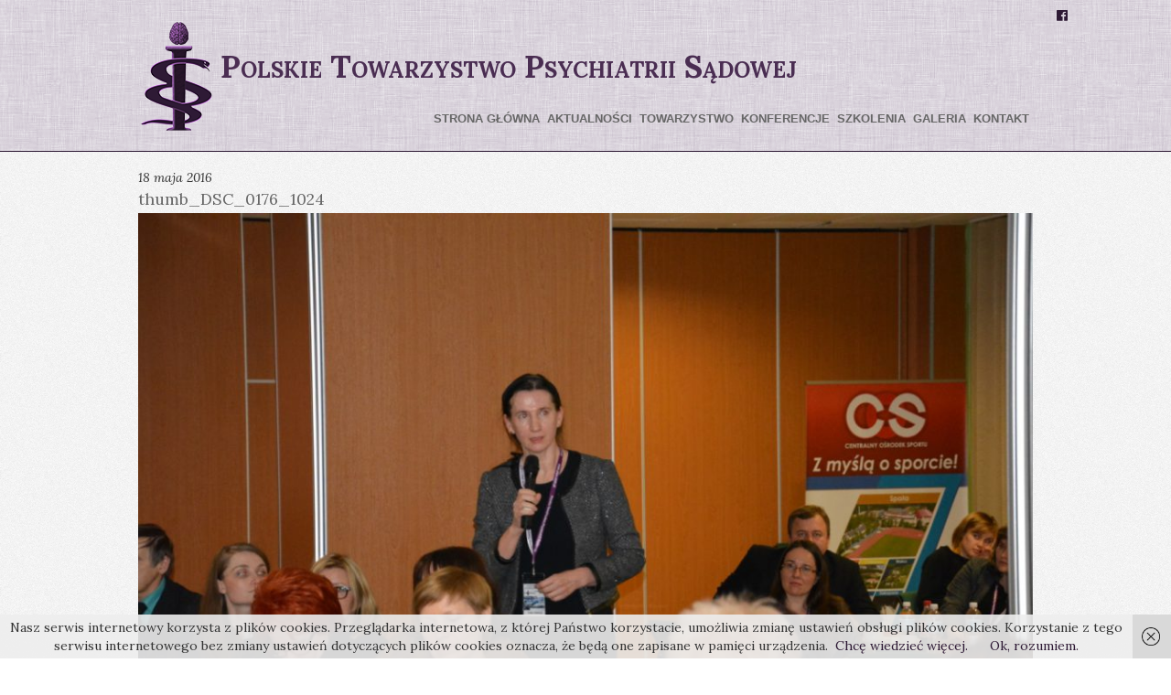

--- FILE ---
content_type: text/html; charset=UTF-8
request_url: https://ptps.com.pl/2016/03/25/v-ogolnopolska-konferencja-oddzialow-psychiatrii-sadowej-18-19-03-2016-spala-2/thumb_dsc_0176_1024/
body_size: 14222
content:
<!doctype html>
<html  lang="pl-PL">
<head>
<meta charset="UTF-8" />

<title itemprop="name">thumb_DSC_0176_1024 - Polskie Towarzystwo Psychiatrii Sądowej</title>


<!-- wp_header -->
<meta name='robots' content='index, follow, max-image-preview:large, max-snippet:-1, max-video-preview:-1' />

	<!-- This site is optimized with the Yoast SEO plugin v26.8 - https://yoast.com/product/yoast-seo-wordpress/ -->
	<title>thumb_DSC_0176_1024 - Polskie Towarzystwo Psychiatrii Sądowej</title>
	<meta name="description" content="Polskie Towarzystwo Psychiatrii Sądowej jest zrzeszeniem psychiatrów, psychologów i prawników. Organizacja: konferencji, szkoleń." />
	<link rel="canonical" href="https://ptps.com.pl/2016/03/25/v-ogolnopolska-konferencja-oddzialow-psychiatrii-sadowej-18-19-03-2016-spala-2/thumb_dsc_0176_1024/" />
	<meta property="og:locale" content="pl_PL" />
	<meta property="og:type" content="article" />
	<meta property="og:title" content="thumb_DSC_0176_1024 - Polskie Towarzystwo Psychiatrii Sądowej" />
	<meta property="og:description" content="Polskie Towarzystwo Psychiatrii Sądowej jest zrzeszeniem psychiatrów, psychologów i prawników. Organizacja: konferencji, szkoleń." />
	<meta property="og:url" content="https://ptps.com.pl/2016/03/25/v-ogolnopolska-konferencja-oddzialow-psychiatrii-sadowej-18-19-03-2016-spala-2/thumb_dsc_0176_1024/" />
	<meta property="og:site_name" content="Polskie Towarzystwo Psychiatrii Sądowej" />
	<meta property="og:image" content="https://ptps.com.pl/2016/03/25/v-ogolnopolska-konferencja-oddzialow-psychiatrii-sadowej-18-19-03-2016-spala-2/thumb_dsc_0176_1024" />
	<meta property="og:image:width" content="1086" />
	<meta property="og:image:height" content="724" />
	<meta property="og:image:type" content="image/jpeg" />
	<meta name="twitter:card" content="summary_large_image" />
	<script type="application/ld+json" class="yoast-schema-graph">{"@context":"https://schema.org","@graph":[{"@type":"WebPage","@id":"https://ptps.com.pl/2016/03/25/v-ogolnopolska-konferencja-oddzialow-psychiatrii-sadowej-18-19-03-2016-spala-2/thumb_dsc_0176_1024/","url":"https://ptps.com.pl/2016/03/25/v-ogolnopolska-konferencja-oddzialow-psychiatrii-sadowej-18-19-03-2016-spala-2/thumb_dsc_0176_1024/","name":"thumb_DSC_0176_1024 - Polskie Towarzystwo Psychiatrii Sądowej","isPartOf":{"@id":"https://ptps.com.pl/#website"},"primaryImageOfPage":{"@id":"https://ptps.com.pl/2016/03/25/v-ogolnopolska-konferencja-oddzialow-psychiatrii-sadowej-18-19-03-2016-spala-2/thumb_dsc_0176_1024/#primaryimage"},"image":{"@id":"https://ptps.com.pl/2016/03/25/v-ogolnopolska-konferencja-oddzialow-psychiatrii-sadowej-18-19-03-2016-spala-2/thumb_dsc_0176_1024/#primaryimage"},"thumbnailUrl":"https://ptps.com.pl/wp-content/uploads/thumb_DSC_0176_1024.jpg","datePublished":"2016-05-18T11:36:32+00:00","description":"Polskie Towarzystwo Psychiatrii Sądowej jest zrzeszeniem psychiatrów, psychologów i prawników. Organizacja: konferencji, szkoleń.","breadcrumb":{"@id":"https://ptps.com.pl/2016/03/25/v-ogolnopolska-konferencja-oddzialow-psychiatrii-sadowej-18-19-03-2016-spala-2/thumb_dsc_0176_1024/#breadcrumb"},"inLanguage":"pl-PL","potentialAction":[{"@type":"ReadAction","target":["https://ptps.com.pl/2016/03/25/v-ogolnopolska-konferencja-oddzialow-psychiatrii-sadowej-18-19-03-2016-spala-2/thumb_dsc_0176_1024/"]}]},{"@type":"ImageObject","inLanguage":"pl-PL","@id":"https://ptps.com.pl/2016/03/25/v-ogolnopolska-konferencja-oddzialow-psychiatrii-sadowej-18-19-03-2016-spala-2/thumb_dsc_0176_1024/#primaryimage","url":"https://ptps.com.pl/wp-content/uploads/thumb_DSC_0176_1024.jpg","contentUrl":"https://ptps.com.pl/wp-content/uploads/thumb_DSC_0176_1024.jpg","width":1086,"height":724},{"@type":"BreadcrumbList","@id":"https://ptps.com.pl/2016/03/25/v-ogolnopolska-konferencja-oddzialow-psychiatrii-sadowej-18-19-03-2016-spala-2/thumb_dsc_0176_1024/#breadcrumb","itemListElement":[{"@type":"ListItem","position":1,"name":"Strona główna","item":"https://ptps.com.pl/"},{"@type":"ListItem","position":2,"name":"V Ogólnopolska Konferencja Oddziałów Psychiatrii Sądowej, 18-19.03.2016, Spała","item":"https://ptps.com.pl/2016/03/25/v-ogolnopolska-konferencja-oddzialow-psychiatrii-sadowej-18-19-03-2016-spala-2/"},{"@type":"ListItem","position":3,"name":"thumb_DSC_0176_1024"}]},{"@type":"WebSite","@id":"https://ptps.com.pl/#website","url":"https://ptps.com.pl/","name":"Polskie Towarzystwo Psychiatrii Sądowej","description":"","potentialAction":[{"@type":"SearchAction","target":{"@type":"EntryPoint","urlTemplate":"https://ptps.com.pl/?s={search_term_string}"},"query-input":{"@type":"PropertyValueSpecification","valueRequired":true,"valueName":"search_term_string"}}],"inLanguage":"pl-PL"}]}</script>
	<!-- / Yoast SEO plugin. -->


<link rel='dns-prefetch' href='//fonts.googleapis.com' />
<link rel="alternate" type="application/rss+xml" title="Polskie Towarzystwo Psychiatrii Sądowej &raquo; Kanał z wpisami" href="https://ptps.com.pl/feed/" />
<link rel="alternate" type="application/rss+xml" title="Polskie Towarzystwo Psychiatrii Sądowej &raquo; Kanał z komentarzami" href="https://ptps.com.pl/comments/feed/" />
<link rel="alternate" title="oEmbed (JSON)" type="application/json+oembed" href="https://ptps.com.pl/wp-json/oembed/1.0/embed?url=https%3A%2F%2Fptps.com.pl%2F2016%2F03%2F25%2Fv-ogolnopolska-konferencja-oddzialow-psychiatrii-sadowej-18-19-03-2016-spala-2%2Fthumb_dsc_0176_1024%2F" />
<link rel="alternate" title="oEmbed (XML)" type="text/xml+oembed" href="https://ptps.com.pl/wp-json/oembed/1.0/embed?url=https%3A%2F%2Fptps.com.pl%2F2016%2F03%2F25%2Fv-ogolnopolska-konferencja-oddzialow-psychiatrii-sadowej-18-19-03-2016-spala-2%2Fthumb_dsc_0176_1024%2F&#038;format=xml" />
<style>
	.themify_builder .wow { visibility: hidden; }
	div:not(.caroufredsel_wrapper) > .themify_builder_slider > li:not(:first-child), .mfp-hide { display: none; }
a.themify_lightbox, .module-gallery a, .gallery-icon, .themify_lightboxed_images .post a[href$="jpg"], .themify_lightboxed_images .post a[href$="gif"], .themify_lightboxed_images .post a[href$="png"], .themify_lightboxed_images .post a[href$="JPG"], .themify_lightboxed_images .post a[href$="GIF"], .themify_lightboxed_images .post a[href$="PNG"], .themify_lightboxed_images .post a[href$="jpeg"], .themify_lightboxed_images .post a[href$="JPEG"] { cursor:not-allowed; }
	.themify_lightbox_loaded a.themify_lightbox, .themify_lightbox_loaded .module-gallery a, .themify_lightbox_loaded .gallery-icon { cursor:pointer; }
	</style><style id='wp-img-auto-sizes-contain-inline-css' type='text/css'>
img:is([sizes=auto i],[sizes^="auto," i]){contain-intrinsic-size:3000px 1500px}
/*# sourceURL=wp-img-auto-sizes-contain-inline-css */
</style>
<link rel='stylesheet' id='themify-common-css' href='https://ptps.com.pl/wp-content/themes/ptps15/themify/css/themify.common.css?ver=4.5.0' type='text/css' media='all' />
<link rel="preload" href="https://ptps.com.pl/wp-content/themes/ptps15/themify/css/themify.framework.css?ver=4.5.0" as="style"/><meta name="themify-framework-css" content="themify-framework-css" id="themify-framework-css"/><link rel="preload" href="https://ptps.com.pl/wp-content/themes/ptps15/themify/themify-builder/css/themify-builder-style.css?ver=4.5.0" as="style"/><meta name="builder-styles-css" content="builder-styles-css" id="builder-styles-css"/><style id='wp-emoji-styles-inline-css' type='text/css'>

	img.wp-smiley, img.emoji {
		display: inline !important;
		border: none !important;
		box-shadow: none !important;
		height: 1em !important;
		width: 1em !important;
		margin: 0 0.07em !important;
		vertical-align: -0.1em !important;
		background: none !important;
		padding: 0 !important;
	}
/*# sourceURL=wp-emoji-styles-inline-css */
</style>
<style id='wp-block-library-inline-css' type='text/css'>
:root{
  --wp-block-synced-color:#7a00df;
  --wp-block-synced-color--rgb:122, 0, 223;
  --wp-bound-block-color:var(--wp-block-synced-color);
  --wp-editor-canvas-background:#ddd;
  --wp-admin-theme-color:#007cba;
  --wp-admin-theme-color--rgb:0, 124, 186;
  --wp-admin-theme-color-darker-10:#006ba1;
  --wp-admin-theme-color-darker-10--rgb:0, 107, 160.5;
  --wp-admin-theme-color-darker-20:#005a87;
  --wp-admin-theme-color-darker-20--rgb:0, 90, 135;
  --wp-admin-border-width-focus:2px;
}
@media (min-resolution:192dpi){
  :root{
    --wp-admin-border-width-focus:1.5px;
  }
}
.wp-element-button{
  cursor:pointer;
}

:root .has-very-light-gray-background-color{
  background-color:#eee;
}
:root .has-very-dark-gray-background-color{
  background-color:#313131;
}
:root .has-very-light-gray-color{
  color:#eee;
}
:root .has-very-dark-gray-color{
  color:#313131;
}
:root .has-vivid-green-cyan-to-vivid-cyan-blue-gradient-background{
  background:linear-gradient(135deg, #00d084, #0693e3);
}
:root .has-purple-crush-gradient-background{
  background:linear-gradient(135deg, #34e2e4, #4721fb 50%, #ab1dfe);
}
:root .has-hazy-dawn-gradient-background{
  background:linear-gradient(135deg, #faaca8, #dad0ec);
}
:root .has-subdued-olive-gradient-background{
  background:linear-gradient(135deg, #fafae1, #67a671);
}
:root .has-atomic-cream-gradient-background{
  background:linear-gradient(135deg, #fdd79a, #004a59);
}
:root .has-nightshade-gradient-background{
  background:linear-gradient(135deg, #330968, #31cdcf);
}
:root .has-midnight-gradient-background{
  background:linear-gradient(135deg, #020381, #2874fc);
}
:root{
  --wp--preset--font-size--normal:16px;
  --wp--preset--font-size--huge:42px;
}

.has-regular-font-size{
  font-size:1em;
}

.has-larger-font-size{
  font-size:2.625em;
}

.has-normal-font-size{
  font-size:var(--wp--preset--font-size--normal);
}

.has-huge-font-size{
  font-size:var(--wp--preset--font-size--huge);
}

.has-text-align-center{
  text-align:center;
}

.has-text-align-left{
  text-align:left;
}

.has-text-align-right{
  text-align:right;
}

.has-fit-text{
  white-space:nowrap !important;
}

#end-resizable-editor-section{
  display:none;
}

.aligncenter{
  clear:both;
}

.items-justified-left{
  justify-content:flex-start;
}

.items-justified-center{
  justify-content:center;
}

.items-justified-right{
  justify-content:flex-end;
}

.items-justified-space-between{
  justify-content:space-between;
}

.screen-reader-text{
  border:0;
  clip-path:inset(50%);
  height:1px;
  margin:-1px;
  overflow:hidden;
  padding:0;
  position:absolute;
  width:1px;
  word-wrap:normal !important;
}

.screen-reader-text:focus{
  background-color:#ddd;
  clip-path:none;
  color:#444;
  display:block;
  font-size:1em;
  height:auto;
  left:5px;
  line-height:normal;
  padding:15px 23px 14px;
  text-decoration:none;
  top:5px;
  width:auto;
  z-index:100000;
}
html :where(.has-border-color){
  border-style:solid;
}

html :where([style*=border-top-color]){
  border-top-style:solid;
}

html :where([style*=border-right-color]){
  border-right-style:solid;
}

html :where([style*=border-bottom-color]){
  border-bottom-style:solid;
}

html :where([style*=border-left-color]){
  border-left-style:solid;
}

html :where([style*=border-width]){
  border-style:solid;
}

html :where([style*=border-top-width]){
  border-top-style:solid;
}

html :where([style*=border-right-width]){
  border-right-style:solid;
}

html :where([style*=border-bottom-width]){
  border-bottom-style:solid;
}

html :where([style*=border-left-width]){
  border-left-style:solid;
}
html :where(img[class*=wp-image-]){
  height:auto;
  max-width:100%;
}
:where(figure){
  margin:0 0 1em;
}

html :where(.is-position-sticky){
  --wp-admin--admin-bar--position-offset:var(--wp-admin--admin-bar--height, 0px);
}

@media screen and (max-width:600px){
  html :where(.is-position-sticky){
    --wp-admin--admin-bar--position-offset:0px;
  }
}

/*# sourceURL=wp-block-library-inline-css */
</style><style id='global-styles-inline-css' type='text/css'>
:root{--wp--preset--aspect-ratio--square: 1;--wp--preset--aspect-ratio--4-3: 4/3;--wp--preset--aspect-ratio--3-4: 3/4;--wp--preset--aspect-ratio--3-2: 3/2;--wp--preset--aspect-ratio--2-3: 2/3;--wp--preset--aspect-ratio--16-9: 16/9;--wp--preset--aspect-ratio--9-16: 9/16;--wp--preset--color--black: #000000;--wp--preset--color--cyan-bluish-gray: #abb8c3;--wp--preset--color--white: #ffffff;--wp--preset--color--pale-pink: #f78da7;--wp--preset--color--vivid-red: #cf2e2e;--wp--preset--color--luminous-vivid-orange: #ff6900;--wp--preset--color--luminous-vivid-amber: #fcb900;--wp--preset--color--light-green-cyan: #7bdcb5;--wp--preset--color--vivid-green-cyan: #00d084;--wp--preset--color--pale-cyan-blue: #8ed1fc;--wp--preset--color--vivid-cyan-blue: #0693e3;--wp--preset--color--vivid-purple: #9b51e0;--wp--preset--gradient--vivid-cyan-blue-to-vivid-purple: linear-gradient(135deg,rgb(6,147,227) 0%,rgb(155,81,224) 100%);--wp--preset--gradient--light-green-cyan-to-vivid-green-cyan: linear-gradient(135deg,rgb(122,220,180) 0%,rgb(0,208,130) 100%);--wp--preset--gradient--luminous-vivid-amber-to-luminous-vivid-orange: linear-gradient(135deg,rgb(252,185,0) 0%,rgb(255,105,0) 100%);--wp--preset--gradient--luminous-vivid-orange-to-vivid-red: linear-gradient(135deg,rgb(255,105,0) 0%,rgb(207,46,46) 100%);--wp--preset--gradient--very-light-gray-to-cyan-bluish-gray: linear-gradient(135deg,rgb(238,238,238) 0%,rgb(169,184,195) 100%);--wp--preset--gradient--cool-to-warm-spectrum: linear-gradient(135deg,rgb(74,234,220) 0%,rgb(151,120,209) 20%,rgb(207,42,186) 40%,rgb(238,44,130) 60%,rgb(251,105,98) 80%,rgb(254,248,76) 100%);--wp--preset--gradient--blush-light-purple: linear-gradient(135deg,rgb(255,206,236) 0%,rgb(152,150,240) 100%);--wp--preset--gradient--blush-bordeaux: linear-gradient(135deg,rgb(254,205,165) 0%,rgb(254,45,45) 50%,rgb(107,0,62) 100%);--wp--preset--gradient--luminous-dusk: linear-gradient(135deg,rgb(255,203,112) 0%,rgb(199,81,192) 50%,rgb(65,88,208) 100%);--wp--preset--gradient--pale-ocean: linear-gradient(135deg,rgb(255,245,203) 0%,rgb(182,227,212) 50%,rgb(51,167,181) 100%);--wp--preset--gradient--electric-grass: linear-gradient(135deg,rgb(202,248,128) 0%,rgb(113,206,126) 100%);--wp--preset--gradient--midnight: linear-gradient(135deg,rgb(2,3,129) 0%,rgb(40,116,252) 100%);--wp--preset--font-size--small: 13px;--wp--preset--font-size--medium: 20px;--wp--preset--font-size--large: 36px;--wp--preset--font-size--x-large: 42px;--wp--preset--spacing--20: 0.44rem;--wp--preset--spacing--30: 0.67rem;--wp--preset--spacing--40: 1rem;--wp--preset--spacing--50: 1.5rem;--wp--preset--spacing--60: 2.25rem;--wp--preset--spacing--70: 3.38rem;--wp--preset--spacing--80: 5.06rem;--wp--preset--shadow--natural: 6px 6px 9px rgba(0, 0, 0, 0.2);--wp--preset--shadow--deep: 12px 12px 50px rgba(0, 0, 0, 0.4);--wp--preset--shadow--sharp: 6px 6px 0px rgba(0, 0, 0, 0.2);--wp--preset--shadow--outlined: 6px 6px 0px -3px rgb(255, 255, 255), 6px 6px rgb(0, 0, 0);--wp--preset--shadow--crisp: 6px 6px 0px rgb(0, 0, 0);}:where(.is-layout-flex){gap: 0.5em;}:where(.is-layout-grid){gap: 0.5em;}body .is-layout-flex{display: flex;}.is-layout-flex{flex-wrap: wrap;align-items: center;}.is-layout-flex > :is(*, div){margin: 0;}body .is-layout-grid{display: grid;}.is-layout-grid > :is(*, div){margin: 0;}:where(.wp-block-columns.is-layout-flex){gap: 2em;}:where(.wp-block-columns.is-layout-grid){gap: 2em;}:where(.wp-block-post-template.is-layout-flex){gap: 1.25em;}:where(.wp-block-post-template.is-layout-grid){gap: 1.25em;}.has-black-color{color: var(--wp--preset--color--black) !important;}.has-cyan-bluish-gray-color{color: var(--wp--preset--color--cyan-bluish-gray) !important;}.has-white-color{color: var(--wp--preset--color--white) !important;}.has-pale-pink-color{color: var(--wp--preset--color--pale-pink) !important;}.has-vivid-red-color{color: var(--wp--preset--color--vivid-red) !important;}.has-luminous-vivid-orange-color{color: var(--wp--preset--color--luminous-vivid-orange) !important;}.has-luminous-vivid-amber-color{color: var(--wp--preset--color--luminous-vivid-amber) !important;}.has-light-green-cyan-color{color: var(--wp--preset--color--light-green-cyan) !important;}.has-vivid-green-cyan-color{color: var(--wp--preset--color--vivid-green-cyan) !important;}.has-pale-cyan-blue-color{color: var(--wp--preset--color--pale-cyan-blue) !important;}.has-vivid-cyan-blue-color{color: var(--wp--preset--color--vivid-cyan-blue) !important;}.has-vivid-purple-color{color: var(--wp--preset--color--vivid-purple) !important;}.has-black-background-color{background-color: var(--wp--preset--color--black) !important;}.has-cyan-bluish-gray-background-color{background-color: var(--wp--preset--color--cyan-bluish-gray) !important;}.has-white-background-color{background-color: var(--wp--preset--color--white) !important;}.has-pale-pink-background-color{background-color: var(--wp--preset--color--pale-pink) !important;}.has-vivid-red-background-color{background-color: var(--wp--preset--color--vivid-red) !important;}.has-luminous-vivid-orange-background-color{background-color: var(--wp--preset--color--luminous-vivid-orange) !important;}.has-luminous-vivid-amber-background-color{background-color: var(--wp--preset--color--luminous-vivid-amber) !important;}.has-light-green-cyan-background-color{background-color: var(--wp--preset--color--light-green-cyan) !important;}.has-vivid-green-cyan-background-color{background-color: var(--wp--preset--color--vivid-green-cyan) !important;}.has-pale-cyan-blue-background-color{background-color: var(--wp--preset--color--pale-cyan-blue) !important;}.has-vivid-cyan-blue-background-color{background-color: var(--wp--preset--color--vivid-cyan-blue) !important;}.has-vivid-purple-background-color{background-color: var(--wp--preset--color--vivid-purple) !important;}.has-black-border-color{border-color: var(--wp--preset--color--black) !important;}.has-cyan-bluish-gray-border-color{border-color: var(--wp--preset--color--cyan-bluish-gray) !important;}.has-white-border-color{border-color: var(--wp--preset--color--white) !important;}.has-pale-pink-border-color{border-color: var(--wp--preset--color--pale-pink) !important;}.has-vivid-red-border-color{border-color: var(--wp--preset--color--vivid-red) !important;}.has-luminous-vivid-orange-border-color{border-color: var(--wp--preset--color--luminous-vivid-orange) !important;}.has-luminous-vivid-amber-border-color{border-color: var(--wp--preset--color--luminous-vivid-amber) !important;}.has-light-green-cyan-border-color{border-color: var(--wp--preset--color--light-green-cyan) !important;}.has-vivid-green-cyan-border-color{border-color: var(--wp--preset--color--vivid-green-cyan) !important;}.has-pale-cyan-blue-border-color{border-color: var(--wp--preset--color--pale-cyan-blue) !important;}.has-vivid-cyan-blue-border-color{border-color: var(--wp--preset--color--vivid-cyan-blue) !important;}.has-vivid-purple-border-color{border-color: var(--wp--preset--color--vivid-purple) !important;}.has-vivid-cyan-blue-to-vivid-purple-gradient-background{background: var(--wp--preset--gradient--vivid-cyan-blue-to-vivid-purple) !important;}.has-light-green-cyan-to-vivid-green-cyan-gradient-background{background: var(--wp--preset--gradient--light-green-cyan-to-vivid-green-cyan) !important;}.has-luminous-vivid-amber-to-luminous-vivid-orange-gradient-background{background: var(--wp--preset--gradient--luminous-vivid-amber-to-luminous-vivid-orange) !important;}.has-luminous-vivid-orange-to-vivid-red-gradient-background{background: var(--wp--preset--gradient--luminous-vivid-orange-to-vivid-red) !important;}.has-very-light-gray-to-cyan-bluish-gray-gradient-background{background: var(--wp--preset--gradient--very-light-gray-to-cyan-bluish-gray) !important;}.has-cool-to-warm-spectrum-gradient-background{background: var(--wp--preset--gradient--cool-to-warm-spectrum) !important;}.has-blush-light-purple-gradient-background{background: var(--wp--preset--gradient--blush-light-purple) !important;}.has-blush-bordeaux-gradient-background{background: var(--wp--preset--gradient--blush-bordeaux) !important;}.has-luminous-dusk-gradient-background{background: var(--wp--preset--gradient--luminous-dusk) !important;}.has-pale-ocean-gradient-background{background: var(--wp--preset--gradient--pale-ocean) !important;}.has-electric-grass-gradient-background{background: var(--wp--preset--gradient--electric-grass) !important;}.has-midnight-gradient-background{background: var(--wp--preset--gradient--midnight) !important;}.has-small-font-size{font-size: var(--wp--preset--font-size--small) !important;}.has-medium-font-size{font-size: var(--wp--preset--font-size--medium) !important;}.has-large-font-size{font-size: var(--wp--preset--font-size--large) !important;}.has-x-large-font-size{font-size: var(--wp--preset--font-size--x-large) !important;}
/*# sourceURL=global-styles-inline-css */
</style>
<style id='core-block-supports-inline-css' type='text/css'>
/**
 * Core styles: block-supports
 */

/*# sourceURL=core-block-supports-inline-css */
</style>

<style id='classic-theme-styles-inline-css' type='text/css'>
/**
 * These rules are needed for backwards compatibility.
 * They should match the button element rules in the base theme.json file.
 */
.wp-block-button__link {
	color: #ffffff;
	background-color: #32373c;
	border-radius: 9999px; /* 100% causes an oval, but any explicit but really high value retains the pill shape. */

	/* This needs a low specificity so it won't override the rules from the button element if defined in theme.json. */
	box-shadow: none;
	text-decoration: none;

	/* The extra 2px are added to size solids the same as the outline versions.*/
	padding: calc(0.667em + 2px) calc(1.333em + 2px);

	font-size: 1.125em;
}

.wp-block-file__button {
	background: #32373c;
	color: #ffffff;
	text-decoration: none;
}

/*# sourceURL=/wp-includes/css/classic-themes.css */
</style>
<link rel='stylesheet' id='contact-form-7-css' href='https://ptps.com.pl/wp-content/plugins/contact-form-7/includes/css/styles.css?ver=6.1.4' type='text/css' media='all' />
<link rel='stylesheet' id='spu-public-css-css' href='https://ptps.com.pl/wp-content/plugins/popups/public/assets/css/public.css?ver=1.9.3.8' type='text/css' media='all' />
<link rel='stylesheet' id='theme-style-css' href='https://ptps.com.pl/wp-content/themes/ptps15/style.css?ver=1.5.7' type='text/css' media='all' />
<link rel='stylesheet' id='themify-media-queries-css' href='https://ptps.com.pl/wp-content/themes/ptps15/media-queries.css?ver=6.9' type='text/css' media='all' />
<link rel='stylesheet' id='google-fonts-css' href='https://fonts.googleapis.com/css?family=Old+Standard+TT%3A400%2C400italic%2C700&#038;subset=latin%2Clatin-ext&#038;ver=6.9' type='text/css' media='all' />
<link rel='stylesheet' id='custom-style-css' href='https://ptps.com.pl/wp-content/themes/ptps15/custom_style.css?ver=4.5.0' type='text/css' media='all' />
<link rel='stylesheet' id='themify-customize-css' href='https://ptps.com.pl/wp-content/uploads/themify-customizer.css?ver=15.08.12.14.22.18' type='text/css' media='all' />
<script type="text/javascript" src="https://ptps.com.pl/wp-includes/js/jquery/jquery.js?ver=3.7.1" id="jquery-core-js"></script>
<script type="text/javascript" src="https://ptps.com.pl/wp-includes/js/jquery/jquery-migrate.js?ver=3.4.1" id="jquery-migrate-js"></script>
<link rel="https://api.w.org/" href="https://ptps.com.pl/wp-json/" /><link rel="alternate" title="JSON" type="application/json" href="https://ptps.com.pl/wp-json/wp/v2/media/4695" /><link rel="EditURI" type="application/rsd+xml" title="RSD" href="https://ptps.com.pl/xmlrpc.php?rsd" />
<meta name="generator" content="WordPress 6.9" />
<link rel='shortlink' href='https://ptps.com.pl/?p=4695' />


<link href='https://fonts.googleapis.com/css?family=Lora:400,700,400italic,700italic&subset=latin,latin-ext' rel='stylesheet' type='text/css'>

	<script type="text/javascript">
		var tf_mobile_menu_trigger_point = 900;
	</script>
	
	<!-- media-queries.js -->
	<!--[if lt IE 9]>
		<script src="https://ptps.com.pl/wp-content/themes/ptps15/js/respond.js"></script>
	<![endif]-->
	
	<!-- html5.js -->
	<!--[if lt IE 9]>
		<script src="https://html5shim.googlecode.com/svn/trunk/html5.js"></script>
	<![endif]-->
	
<meta name="viewport" content="width=device-width, initial-scale=1, maximum-scale=1, minimum-scale=1, user-scalable=no">

	<!--[if lt IE 9]>
	<script src="https://s3.amazonaws.com/nwapi/nwmatcher/nwmatcher-1.2.5-min.js"></script>
	<script type="text/javascript" src="https://cdnjs.cloudflare.com/ajax/libs/selectivizr/1.0.2/selectivizr-min.js"></script> 
	<![endif]-->
	
</head>

<body class="attachment wp-singular attachment-template-default single single-attachment postid-4695 attachmentid-4695 attachment-jpeg wp-theme-ptps15 themify-fw-4-5-0 ptps15-1-5-7 skin-default webkit not-ie default_width sidebar-none no-home no-touch themify_lightboxed_images builder-parallax-scrolling-active">

<script type="text/javascript">
	function themifyMobileMenuTrigger(e) {
		var w = document.body.clientWidth;
		if( w > 0 && w <= tf_mobile_menu_trigger_point ) {
			document.body.classList.add( 'mobile_menu_active' );
		} else {
			document.body.classList.remove( 'mobile_menu_active' );
		}
		
	}
	themifyMobileMenuTrigger();
	var _init =function () {
	    jQuery( window ).on('tfsmartresize.tf_mobile_menu', themifyMobileMenuTrigger );
	    document.removeEventListener( 'DOMContentLoaded', _init, {once:true,passive:true} );
	    _init=null;
	};
	document.addEventListener( 'DOMContentLoaded', _init, {once:true,passive:true} );
</script>
<div id="pagewrap" class="hfeed site">

	<div id="headerwrap">
	
    			<header id="header" class="pagewidth">
        	<!-- hook content: themify_header_start --> <div class="module-icon large squared icon_vertical icon_position_left">
  <div class="module-icon-item" style="margin:0;">
   <a href="https://www.facebook.com/Polskie-Towarzystwo-Psychiatrii-S%C4%85dowej-425844557940947/?tp=1" rel="noopener" target="_blank" style="float:right; margin-right:-48px;"><i class="fa fa-facebook-official ui" style="padding:10px; background-color:rgba(255,255,255,0);"></i></a>
  </div>
 </div>
<!-- /hook content: themify_header_start -->        
			<hgroup>
				
				<div id="site-logo"><a href="https://ptps.com.pl" title="Polskie Towarzystwo Psychiatrii Sądowej"><span>Polskie Towarzystwo Psychiatrii Sądowej</span></a></div>	
							</hgroup>
	
            <nav id="main-nav-wrap">
                <a id="menu-icon" class="mobile-button"></a>
				<ul id="main-nav" class="main-nav menu-name-main-menu"><li id="menu-item-2508" class="menu-item menu-item-type-post_type menu-item-object-page menu-item-home menu-item-2508"><a href="https://ptps.com.pl/">Strona główna</a></li>
<li id="menu-item-2531" class="menu-item menu-item-type-post_type menu-item-object-page menu-item-2531"><a href="https://ptps.com.pl/aktualnosci/">Aktualności</a></li>
<li id="menu-item-2507" class="menu-item menu-item-type-post_type menu-item-object-page menu-item-has-children menu-item-2507"><a href="https://ptps.com.pl/towarzystwo/">Towarzystwo</a>
<ul class="sub-menu">
	<li id="menu-item-2510" class="menu-item menu-item-type-post_type menu-item-object-page menu-item-2510"><a href="https://ptps.com.pl/struktura/">Struktura</a></li>
	<li id="menu-item-2511" class="menu-item menu-item-type-post_type menu-item-object-page menu-item-2511"><a href="https://ptps.com.pl/statut/">Statut</a></li>
	<li id="menu-item-2512" class="menu-item menu-item-type-post_type menu-item-object-page menu-item-2512"><a href="https://ptps.com.pl/deklaracja-czlonkowska/">Deklaracja członkowska</a></li>
	<li id="menu-item-4486" class="menu-item menu-item-type-post_type menu-item-object-page menu-item-4486"><a href="https://ptps.com.pl/towarzystwo/materialy-do-pobrania/">Materiały do pobrania</a></li>
</ul>
</li>
<li id="menu-item-2515" class="menu-item menu-item-type-taxonomy menu-item-object-category menu-item-has-children menu-item-2515"><a href="https://ptps.com.pl/category/konferencje/">Konferencje</a>
<ul class="sub-menu">
	<li id="menu-item-5782" class="menu-item menu-item-type-taxonomy menu-item-object-category menu-item-5782"><a href="https://ptps.com.pl/category/konferencje/rok-2023/">Rok 2023</a></li>
	<li id="menu-item-5781" class="menu-item menu-item-type-taxonomy menu-item-object-category menu-item-5781"><a href="https://ptps.com.pl/category/konferencje/rok-2022/">Rok 2022</a></li>
	<li id="menu-item-5636" class="menu-item menu-item-type-taxonomy menu-item-object-category menu-item-5636"><a href="https://ptps.com.pl/category/konferencje/rok-2020/">Rok 2020</a></li>
	<li id="menu-item-5394" class="menu-item menu-item-type-taxonomy menu-item-object-category menu-item-5394"><a href="https://ptps.com.pl/category/konferencje/rok-2019/">Rok 2019</a></li>
	<li id="menu-item-5363" class="menu-item menu-item-type-taxonomy menu-item-object-category menu-item-5363"><a href="https://ptps.com.pl/category/konferencje/rok-2018/">Rok 2018</a></li>
	<li id="menu-item-4902" class="menu-item menu-item-type-taxonomy menu-item-object-category menu-item-4902"><a href="https://ptps.com.pl/category/konferencje/rok-2017/">Rok 2017</a></li>
	<li id="menu-item-4477" class="menu-item menu-item-type-taxonomy menu-item-object-category menu-item-4477"><a href="https://ptps.com.pl/category/konferencje/rok-2016/">Rok 2016</a></li>
	<li id="menu-item-2523" class="menu-item menu-item-type-taxonomy menu-item-object-category menu-item-2523"><a href="https://ptps.com.pl/category/konferencje/rok-2015/">Rok 2015</a></li>
	<li id="menu-item-2522" class="menu-item menu-item-type-taxonomy menu-item-object-category menu-item-2522"><a href="https://ptps.com.pl/category/konferencje/rok-2014/">Rok 2014</a></li>
	<li id="menu-item-2521" class="menu-item menu-item-type-taxonomy menu-item-object-category menu-item-2521"><a href="https://ptps.com.pl/category/konferencje/rok-2013/">Rok 2013</a></li>
	<li id="menu-item-2520" class="menu-item menu-item-type-taxonomy menu-item-object-category menu-item-2520"><a href="https://ptps.com.pl/category/konferencje/rok-2012/">Rok 2012</a></li>
	<li id="menu-item-2519" class="menu-item menu-item-type-taxonomy menu-item-object-category menu-item-2519"><a href="https://ptps.com.pl/category/konferencje/rok-2011/">Rok 2011</a></li>
	<li id="menu-item-2518" class="menu-item menu-item-type-taxonomy menu-item-object-category menu-item-2518"><a href="https://ptps.com.pl/category/konferencje/rok-2010/">Rok 2010</a></li>
	<li id="menu-item-2517" class="menu-item menu-item-type-taxonomy menu-item-object-category menu-item-2517"><a href="https://ptps.com.pl/category/konferencje/rok-2009/">Rok 2009</a></li>
	<li id="menu-item-2516" class="menu-item menu-item-type-taxonomy menu-item-object-category menu-item-2516"><a href="https://ptps.com.pl/category/konferencje/rok-2008/">Rok 2008</a></li>
	<li id="menu-item-2513" class="menu-item menu-item-type-post_type menu-item-object-page menu-item-2513"><a href="https://ptps.com.pl/filmy-z-konferencji/">Filmy z konferencji</a></li>
</ul>
</li>
<li id="menu-item-5408" class="menu-item menu-item-type-taxonomy menu-item-object-category menu-item-has-children menu-item-5408"><a href="https://ptps.com.pl/category/szkolenia/">Szkolenia</a>
<ul class="sub-menu">
	<li id="menu-item-5410" class="menu-item menu-item-type-taxonomy menu-item-object-category menu-item-5410"><a href="https://ptps.com.pl/category/szkolenia/sadowo-psychiatryczne/">Sądowo-psychiatryczne</a></li>
	<li id="menu-item-5409" class="menu-item menu-item-type-taxonomy menu-item-object-category menu-item-5409"><a href="https://ptps.com.pl/category/szkolenia/hcr-20/">HCR-20</a></li>
</ul>
</li>
<li id="menu-item-2525" class="menu-item menu-item-type-post_type menu-item-object-page menu-item-2525"><a href="https://ptps.com.pl/galeria/">Galeria</a></li>
<li id="menu-item-2528" class="menu-item menu-item-type-post_type menu-item-object-page menu-item-2528"><a href="https://ptps.com.pl/kontakt/">Kontakt</a></li>
</ul>				<!-- /#main-nav -->
			</nav>
            <!-- /main-nav-wrap -->

			<div id="social-wrap">
				
				<div class="social-widget">
					
									</div>
				<!-- /.social-widget -->
			</div>
			<!-- /social-wrap -->

			
		</header>
		<!-- /#header -->

        				
	</div>
	<!-- /#headerwrap -->
	
	<div id="body" class="clearfix">

    

<!-- layout-container -->
<div id="layout" class="pagewidth clearfix">

		<!-- content -->
	<div id="content" class="list-post">
    	
		
<article itemscope itemtype="http://schema.org/Article" id="post-4695" class="post clearfix  post-4695 attachment type-attachment status-inherit hentry has-post-title has-post-date has-post-category has-post-tag has-post-comment has-post-author">
		
		
	<div class="post-content">
	
		<div class="post-date-wrap">
							<time datetime="2016-05-18" class="post-date entry-date updated" itemprop="datePublished">18 maja 2016</time>
					</div>

												<h1 class="post-title entry-title" itemprop="name">thumb_DSC_0176_1024</h1>
			 
					    

		    
		
		<div class="entry-content" itemprop="articleBody">

				
			<p><a href='https://ptps.com.pl/wp-content/uploads/thumb_DSC_0176_1024.jpg'><img fetchpriority="high" decoding="async" width="1024" height="683" src="https://ptps.com.pl/wp-content/uploads/thumb_DSC_0176_1024-1024x683.jpg" class="attachment-large size-large" alt="" srcset="https://ptps.com.pl/wp-content/uploads/thumb_DSC_0176_1024-1024x683.jpg 1024w, https://ptps.com.pl/wp-content/uploads/thumb_DSC_0176_1024-300x200.jpg 300w, https://ptps.com.pl/wp-content/uploads/thumb_DSC_0176_1024-768x512.jpg 768w, https://ptps.com.pl/wp-content/uploads/thumb_DSC_0176_1024.jpg 1086w" sizes="(max-width: 1024px) 100vw, 1024px" /></a></p>
<div id="themify_builder_content-4695" data-postid="4695" class="themify_builder_content themify_builder_content-4695 themify_builder tb_generate_css" style="visiblity:hidden;opacity:0;">

    </div>
<!-- /themify_builder_content -->		
		
		</div><!-- /.entry-content -->
		
				
	</div>
	<!-- /.post-content -->
	
    </article>
<!-- /.post -->

		
				
		
		<div class="post-nav clearfix">
			<span class="prev"><a href="https://ptps.com.pl/2016/03/25/v-ogolnopolska-konferencja-oddzialow-psychiatrii-sadowej-18-19-03-2016-spala-2/" rel="prev"><span class="arrow">&laquo;</span> V Ogólnopolska Konferencja Oddziałów Psychiatrii Sądowej, 18-19.03.2016, Spała</a></span>					</div>
		<!-- /.post-nav -->

	
				
        	
	</div>
	<!-- /content -->
    


</div>
<!-- /layout-container -->
	
	
		</div>
	<!-- /body -->
		
	<div id="footerwrap">
    
    			<footer id="footer" class="pagewidth clearfix">
        	
				
	<div class="footer-widgets clearfix">

								<div class="col4-1 first">
							</div>
								<div class="col4-1 ">
							</div>
								<div class="col4-1 ">
							</div>
								<div class="col4-1 ">
							</div>
		
	</div>
	<!-- /.footer-widgets -->

	
			<p class="back-top"><a href="#header">&uarr;</a></p>
		
			
			<div class="footer-text clearfix">
				<div class="one">&copy; <a href="https://ptps.com.pl">Polskie Towarzystwo Psychiatrii Sądowej</a> 2026</div>				<div class="two">Wykonanie <a href="https://ifg.pl">IFG Design</a></div>			</div>
			<!-- /footer-text --> 
            
            		</footer>
		<!-- /#footer --> 
                
	</div>
	<!-- /#footerwrap -->
	
</div>
<!-- /#pagewrap -->


<!-- wp_footer -->
<script type="speculationrules">
{"prefetch":[{"source":"document","where":{"and":[{"href_matches":"/*"},{"not":{"href_matches":["/wp-*.php","/wp-admin/*","/wp-content/uploads/*","/wp-content/*","/wp-content/plugins/*","/wp-content/themes/ptps15/*","/*\\?(.+)"]}},{"not":{"selector_matches":"a[rel~=\"nofollow\"]"}},{"not":{"selector_matches":".no-prefetch, .no-prefetch a"}}]},"eagerness":"conservative"}]}
</script>
				
		<!-- slider -->
		<script>
		/////////////////////////////////////////////
		// Slider	 							
		/////////////////////////////////////////////
		jQuery(document).ready(function($){
			$('#slider').flexslider({
				animation: "fade",
				slideshow: true,
				slideshowSpeed: 4000,
				animationSpeed: 2000,
				animationLoop: true, 
				directionNav: true,
				prevText: "&laquo;",
				nextText: "&raquo;",
				pauseOnHover: true
			});
		});
		</script>
        <script type="text/javascript" id="themify-main-script-js-extra">
/* <![CDATA[ */
var themify_vars = {"version":"4.5.0","url":"https://ptps.com.pl/wp-content/themes/ptps15/themify","map_key":null,"bing_map_key":null,"includesURL":"https://ptps.com.pl/wp-includes/","isCached":"on","minify":{"css":{"themify-icons":false,"themify.framework":false,"lightbox":false,"themify-builder-style":false},"js":{"backstretch.themify-version":false,"bigvideo":false,"themify.dropdown":false,"themify.builder.script":false,"themify.scroll-highlight":false,"themify-youtube-bg":false,"themify.parallaxit":false,"themify-ticks":false}}};
var tbLocalScript = {"isAnimationActive":"1","isParallaxActive":"1","isParallaxScrollActive":"1","isStickyScrollActive":"1","animationInviewSelectors":[".module.wow",".module_row.wow",".builder-posts-wrap \u003E .post.wow"],"backgroundSlider":{"autoplay":5000},"animationOffset":"100","videoPoster":"https://ptps.com.pl/wp-content/themes/ptps15/themify/themify-builder/img/blank.png","backgroundVideoLoop":"yes","builder_url":"https://ptps.com.pl/wp-content/themes/ptps15/themify/themify-builder","framework_url":"https://ptps.com.pl/wp-content/themes/ptps15/themify","version":"4.5.0","fullwidth_support":"","fullwidth_container":"body","loadScrollHighlight":"1","addons":[],"breakpoints":{"tablet_landscape":[769,"1280"],"tablet":[681,"768"],"mobile":"680"},"ticks":{"tick":30,"ajaxurl":"https://ptps.com.pl/wp-admin/admin-ajax.php","postID":4695}};
var themifyScript = {"lightbox":{"lightboxSelector":".themify_lightbox","lightboxOn":true,"lightboxContentImages":true,"lightboxContentImagesSelector":".post-content a[href$=jpg],.page-content a[href$=jpg],.post-content a[href$=gif],.page-content a[href$=gif],.post-content a[href$=png],.page-content a[href$=png],.post-content a[href$=JPG],.page-content a[href$=JPG],.post-content a[href$=GIF],.page-content a[href$=GIF],.post-content a[href$=PNG],.page-content a[href$=PNG],.post-content a[href$=jpeg],.page-content a[href$=jpeg],.post-content a[href$=JPEG],.page-content a[href$=JPEG]","theme":"pp_default","social_tools":false,"allow_resize":true,"show_title":false,"overlay_gallery":false,"screenWidthNoLightbox":600,"deeplinking":false,"contentImagesAreas":".post, .type-page, .type-highlight, .type-slider","gallerySelector":".gallery-icon \u003E a","lightboxGalleryOn":true},"lightboxContext":"body"};
var tbScrollHighlight = {"fixedHeaderSelector":"","speed":"900","navigation":"#main-nav, .module-menu .ui.nav","scrollOffset":"0"};
//# sourceURL=themify-main-script-js-extra
/* ]]> */
</script>
<script type="text/javascript" defer="defer" src="https://ptps.com.pl/wp-content/themes/ptps15/themify/js/main.js?ver=4.5.0" id="themify-main-script-js"></script>
<script type="text/javascript" src="https://ptps.com.pl/wp-includes/js/dist/hooks.js?ver=220ff17f5667d013d468" id="wp-hooks-js"></script>
<script type="text/javascript" src="https://ptps.com.pl/wp-includes/js/dist/i18n.js?ver=6b3ae5bd3b8d9598492d" id="wp-i18n-js"></script>
<script type="text/javascript" id="wp-i18n-js-after">
/* <![CDATA[ */
wp.i18n.setLocaleData( { 'text direction\u0004ltr': [ 'ltr' ] } );
//# sourceURL=wp-i18n-js-after
/* ]]> */
</script>
<script type="text/javascript" src="https://ptps.com.pl/wp-content/plugins/contact-form-7/includes/swv/js/index.js?ver=6.1.4" id="swv-js"></script>
<script type="text/javascript" id="contact-form-7-js-translations">
/* <![CDATA[ */
( function( domain, translations ) {
	var localeData = translations.locale_data[ domain ] || translations.locale_data.messages;
	localeData[""].domain = domain;
	wp.i18n.setLocaleData( localeData, domain );
} )( "contact-form-7", {"translation-revision-date":"2025-12-11 12:03:49+0000","generator":"GlotPress\/4.0.3","domain":"messages","locale_data":{"messages":{"":{"domain":"messages","plural-forms":"nplurals=3; plural=(n == 1) ? 0 : ((n % 10 >= 2 && n % 10 <= 4 && (n % 100 < 12 || n % 100 > 14)) ? 1 : 2);","lang":"pl"},"This contact form is placed in the wrong place.":["Ten formularz kontaktowy zosta\u0142 umieszczony w niew\u0142a\u015bciwym miejscu."],"Error:":["B\u0142\u0105d:"]}},"comment":{"reference":"includes\/js\/index.js"}} );
//# sourceURL=contact-form-7-js-translations
/* ]]> */
</script>
<script type="text/javascript" id="contact-form-7-js-before">
/* <![CDATA[ */
var wpcf7 = {
    "api": {
        "root": "https:\/\/ptps.com.pl\/wp-json\/",
        "namespace": "contact-form-7\/v1"
    }
};
//# sourceURL=contact-form-7-js-before
/* ]]> */
</script>
<script type="text/javascript" src="https://ptps.com.pl/wp-content/plugins/contact-form-7/includes/js/index.js?ver=6.1.4" id="contact-form-7-js"></script>
<script type="text/javascript" src="https://ptps.com.pl/wp-content/plugins/wf-cookie-consent/js/cookiechoices.min.js?ver=6.9" id="wf-cookie-consent-cookiechoices-js"></script>
<script type="text/javascript" id="spu-public-js-extra">
/* <![CDATA[ */
var spuvar = {"is_admin":"","disable_style":"","ajax_mode":"1","ajax_url":"https://ptps.com.pl/wp-admin/admin-ajax.php","ajax_mode_url":"https://ptps.com.pl/?spu_action=spu_load","pid":"4695","is_front_page":"","is_category":"","site_url":"https://ptps.com.pl","is_archive":"","is_search":"","is_preview":"","seconds_confirmation_close":"5"};
var spuvar_social = [];
//# sourceURL=spu-public-js-extra
/* ]]> */
</script>
<script type="text/javascript" src="https://ptps.com.pl/wp-content/plugins/popups/public/assets/js/public.js?ver=1.9.3.8" id="spu-public-js"></script>
<script type="text/javascript" defer="defer" src="https://ptps.com.pl/wp-content/themes/ptps15/js/jquery.slider.js?ver=6.9" id="jquery-slider-js"></script>
<script type="text/javascript" id="theme-script-js-extra">
/* <![CDATA[ */
var themifyScript = {"lightbox":{"lightboxSelector":".themify_lightbox","lightboxOn":true,"lightboxContentImages":true,"lightboxContentImagesSelector":".post-content a[href$=jpg],.page-content a[href$=jpg],.post-content a[href$=gif],.page-content a[href$=gif],.post-content a[href$=png],.page-content a[href$=png],.post-content a[href$=JPG],.page-content a[href$=JPG],.post-content a[href$=GIF],.page-content a[href$=GIF],.post-content a[href$=PNG],.page-content a[href$=PNG],.post-content a[href$=jpeg],.page-content a[href$=jpeg],.post-content a[href$=JPEG],.page-content a[href$=JPEG]","theme":"pp_default","social_tools":false,"allow_resize":true,"show_title":false,"overlay_gallery":false,"screenWidthNoLightbox":600,"deeplinking":false,"contentImagesAreas":".post, .type-page, .type-highlight, .type-slider","gallerySelector":".gallery-icon \u003E a","lightboxGalleryOn":true},"lightboxContext":"#pagewrap","isTouch":"false","fixedHeader":"1"};
//# sourceURL=theme-script-js-extra
/* ]]> */
</script>
<script type="text/javascript" defer="defer" src="https://ptps.com.pl/wp-content/themes/ptps15/js/themify.script.js?ver=6.9" id="theme-script-js"></script>
<script type="text/javascript" defer="defer" src="https://ptps.com.pl/wp-content/themes/ptps15/themify/js/themify.gallery.js?ver=6.9" id="themify-gallery-js"></script>
<script type="text/javascript" src="https://ptps.com.pl/wp-includes/js/comment-reply.js?ver=6.9" id="comment-reply-js" async="async" data-wp-strategy="async" fetchpriority="low"></script>
<script id="wp-emoji-settings" type="application/json">
{"baseUrl":"https://s.w.org/images/core/emoji/17.0.2/72x72/","ext":".png","svgUrl":"https://s.w.org/images/core/emoji/17.0.2/svg/","svgExt":".svg","source":{"wpemoji":"https://ptps.com.pl/wp-includes/js/wp-emoji.js?ver=6.9","twemoji":"https://ptps.com.pl/wp-includes/js/twemoji.js?ver=6.9"}}
</script>
<script type="module">
/* <![CDATA[ */
/**
 * @output wp-includes/js/wp-emoji-loader.js
 */

/* eslint-env es6 */

// Note: This is loaded as a script module, so there is no need for an IIFE to prevent pollution of the global scope.

/**
 * Emoji Settings as exported in PHP via _print_emoji_detection_script().
 * @typedef WPEmojiSettings
 * @type {object}
 * @property {?object} source
 * @property {?string} source.concatemoji
 * @property {?string} source.twemoji
 * @property {?string} source.wpemoji
 */

const settings = /** @type {WPEmojiSettings} */ (
	JSON.parse( document.getElementById( 'wp-emoji-settings' ).textContent )
);

// For compatibility with other scripts that read from this global, in particular wp-includes/js/wp-emoji.js (source file: js/_enqueues/wp/emoji.js).
window._wpemojiSettings = settings;

/**
 * Support tests.
 * @typedef SupportTests
 * @type {object}
 * @property {?boolean} flag
 * @property {?boolean} emoji
 */

const sessionStorageKey = 'wpEmojiSettingsSupports';
const tests = [ 'flag', 'emoji' ];

/**
 * Checks whether the browser supports offloading to a Worker.
 *
 * @since 6.3.0
 *
 * @private
 *
 * @returns {boolean}
 */
function supportsWorkerOffloading() {
	return (
		typeof Worker !== 'undefined' &&
		typeof OffscreenCanvas !== 'undefined' &&
		typeof URL !== 'undefined' &&
		URL.createObjectURL &&
		typeof Blob !== 'undefined'
	);
}

/**
 * @typedef SessionSupportTests
 * @type {object}
 * @property {number} timestamp
 * @property {SupportTests} supportTests
 */

/**
 * Get support tests from session.
 *
 * @since 6.3.0
 *
 * @private
 *
 * @returns {?SupportTests} Support tests, or null if not set or older than 1 week.
 */
function getSessionSupportTests() {
	try {
		/** @type {SessionSupportTests} */
		const item = JSON.parse(
			sessionStorage.getItem( sessionStorageKey )
		);
		if (
			typeof item === 'object' &&
			typeof item.timestamp === 'number' &&
			new Date().valueOf() < item.timestamp + 604800 && // Note: Number is a week in seconds.
			typeof item.supportTests === 'object'
		) {
			return item.supportTests;
		}
	} catch ( e ) {}
	return null;
}

/**
 * Persist the supports in session storage.
 *
 * @since 6.3.0
 *
 * @private
 *
 * @param {SupportTests} supportTests Support tests.
 */
function setSessionSupportTests( supportTests ) {
	try {
		/** @type {SessionSupportTests} */
		const item = {
			supportTests: supportTests,
			timestamp: new Date().valueOf()
		};

		sessionStorage.setItem(
			sessionStorageKey,
			JSON.stringify( item )
		);
	} catch ( e ) {}
}

/**
 * Checks if two sets of Emoji characters render the same visually.
 *
 * This is used to determine if the browser is rendering an emoji with multiple data points
 * correctly. set1 is the emoji in the correct form, using a zero-width joiner. set2 is the emoji
 * in the incorrect form, using a zero-width space. If the two sets render the same, then the browser
 * does not support the emoji correctly.
 *
 * This function may be serialized to run in a Worker. Therefore, it cannot refer to variables from the containing
 * scope. Everything must be passed by parameters.
 *
 * @since 4.9.0
 *
 * @private
 *
 * @param {CanvasRenderingContext2D} context 2D Context.
 * @param {string} set1 Set of Emoji to test.
 * @param {string} set2 Set of Emoji to test.
 *
 * @return {boolean} True if the two sets render the same.
 */
function emojiSetsRenderIdentically( context, set1, set2 ) {
	// Cleanup from previous test.
	context.clearRect( 0, 0, context.canvas.width, context.canvas.height );
	context.fillText( set1, 0, 0 );
	const rendered1 = new Uint32Array(
		context.getImageData(
			0,
			0,
			context.canvas.width,
			context.canvas.height
		).data
	);

	// Cleanup from previous test.
	context.clearRect( 0, 0, context.canvas.width, context.canvas.height );
	context.fillText( set2, 0, 0 );
	const rendered2 = new Uint32Array(
		context.getImageData(
			0,
			0,
			context.canvas.width,
			context.canvas.height
		).data
	);

	return rendered1.every( ( rendered2Data, index ) => {
		return rendered2Data === rendered2[ index ];
	} );
}

/**
 * Checks if the center point of a single emoji is empty.
 *
 * This is used to determine if the browser is rendering an emoji with a single data point
 * correctly. The center point of an incorrectly rendered emoji will be empty. A correctly
 * rendered emoji will have a non-zero value at the center point.
 *
 * This function may be serialized to run in a Worker. Therefore, it cannot refer to variables from the containing
 * scope. Everything must be passed by parameters.
 *
 * @since 6.8.2
 *
 * @private
 *
 * @param {CanvasRenderingContext2D} context 2D Context.
 * @param {string} emoji Emoji to test.
 *
 * @return {boolean} True if the center point is empty.
 */
function emojiRendersEmptyCenterPoint( context, emoji ) {
	// Cleanup from previous test.
	context.clearRect( 0, 0, context.canvas.width, context.canvas.height );
	context.fillText( emoji, 0, 0 );

	// Test if the center point (16, 16) is empty (0,0,0,0).
	const centerPoint = context.getImageData(16, 16, 1, 1);
	for ( let i = 0; i < centerPoint.data.length; i++ ) {
		if ( centerPoint.data[ i ] !== 0 ) {
			// Stop checking the moment it's known not to be empty.
			return false;
		}
	}

	return true;
}

/**
 * Determines if the browser properly renders Emoji that Twemoji can supplement.
 *
 * This function may be serialized to run in a Worker. Therefore, it cannot refer to variables from the containing
 * scope. Everything must be passed by parameters.
 *
 * @since 4.2.0
 *
 * @private
 *
 * @param {CanvasRenderingContext2D} context 2D Context.
 * @param {string} type Whether to test for support of "flag" or "emoji".
 * @param {Function} emojiSetsRenderIdentically Reference to emojiSetsRenderIdentically function, needed due to minification.
 * @param {Function} emojiRendersEmptyCenterPoint Reference to emojiRendersEmptyCenterPoint function, needed due to minification.
 *
 * @return {boolean} True if the browser can render emoji, false if it cannot.
 */
function browserSupportsEmoji( context, type, emojiSetsRenderIdentically, emojiRendersEmptyCenterPoint ) {
	let isIdentical;

	switch ( type ) {
		case 'flag':
			/*
			 * Test for Transgender flag compatibility. Added in Unicode 13.
			 *
			 * To test for support, we try to render it, and compare the rendering to how it would look if
			 * the browser doesn't render it correctly (white flag emoji + transgender symbol).
			 */
			isIdentical = emojiSetsRenderIdentically(
				context,
				'\uD83C\uDFF3\uFE0F\u200D\u26A7\uFE0F', // as a zero-width joiner sequence
				'\uD83C\uDFF3\uFE0F\u200B\u26A7\uFE0F' // separated by a zero-width space
			);

			if ( isIdentical ) {
				return false;
			}

			/*
			 * Test for Sark flag compatibility. This is the least supported of the letter locale flags,
			 * so gives us an easy test for full support.
			 *
			 * To test for support, we try to render it, and compare the rendering to how it would look if
			 * the browser doesn't render it correctly ([C] + [Q]).
			 */
			isIdentical = emojiSetsRenderIdentically(
				context,
				'\uD83C\uDDE8\uD83C\uDDF6', // as the sequence of two code points
				'\uD83C\uDDE8\u200B\uD83C\uDDF6' // as the two code points separated by a zero-width space
			);

			if ( isIdentical ) {
				return false;
			}

			/*
			 * Test for English flag compatibility. England is a country in the United Kingdom, it
			 * does not have a two letter locale code but rather a five letter sub-division code.
			 *
			 * To test for support, we try to render it, and compare the rendering to how it would look if
			 * the browser doesn't render it correctly (black flag emoji + [G] + [B] + [E] + [N] + [G]).
			 */
			isIdentical = emojiSetsRenderIdentically(
				context,
				// as the flag sequence
				'\uD83C\uDFF4\uDB40\uDC67\uDB40\uDC62\uDB40\uDC65\uDB40\uDC6E\uDB40\uDC67\uDB40\uDC7F',
				// with each code point separated by a zero-width space
				'\uD83C\uDFF4\u200B\uDB40\uDC67\u200B\uDB40\uDC62\u200B\uDB40\uDC65\u200B\uDB40\uDC6E\u200B\uDB40\uDC67\u200B\uDB40\uDC7F'
			);

			return ! isIdentical;
		case 'emoji':
			/*
			 * Is there a large, hairy, humanoid mythical creature living in the browser?
			 *
			 * To test for Emoji 17.0 support, try to render a new emoji: Hairy Creature.
			 *
			 * The hairy creature emoji is a single code point emoji. Testing for browser
			 * support required testing the center point of the emoji to see if it is empty.
			 *
			 * 0xD83E 0x1FAC8 (\uD83E\u1FAC8) == 🫈 Hairy creature.
			 *
			 * When updating this test, please ensure that the emoji is either a single code point
			 * or switch to using the emojiSetsRenderIdentically function and testing with a zero-width
			 * joiner vs a zero-width space.
			 */
			const notSupported = emojiRendersEmptyCenterPoint( context, '\uD83E\u1FAC8' );
			return ! notSupported;
	}

	return false;
}

/**
 * Checks emoji support tests.
 *
 * This function may be serialized to run in a Worker. Therefore, it cannot refer to variables from the containing
 * scope. Everything must be passed by parameters.
 *
 * @since 6.3.0
 *
 * @private
 *
 * @param {string[]} tests Tests.
 * @param {Function} browserSupportsEmoji Reference to browserSupportsEmoji function, needed due to minification.
 * @param {Function} emojiSetsRenderIdentically Reference to emojiSetsRenderIdentically function, needed due to minification.
 * @param {Function} emojiRendersEmptyCenterPoint Reference to emojiRendersEmptyCenterPoint function, needed due to minification.
 *
 * @return {SupportTests} Support tests.
 */
function testEmojiSupports( tests, browserSupportsEmoji, emojiSetsRenderIdentically, emojiRendersEmptyCenterPoint ) {
	let canvas;
	if (
		typeof WorkerGlobalScope !== 'undefined' &&
		self instanceof WorkerGlobalScope
	) {
		canvas = new OffscreenCanvas( 300, 150 ); // Dimensions are default for HTMLCanvasElement.
	} else {
		canvas = document.createElement( 'canvas' );
	}

	const context = canvas.getContext( '2d', { willReadFrequently: true } );

	/*
	 * Chrome on OS X added native emoji rendering in M41. Unfortunately,
	 * it doesn't work when the font is bolder than 500 weight. So, we
	 * check for bold rendering support to avoid invisible emoji in Chrome.
	 */
	context.textBaseline = 'top';
	context.font = '600 32px Arial';

	const supports = {};
	tests.forEach( ( test ) => {
		supports[ test ] = browserSupportsEmoji( context, test, emojiSetsRenderIdentically, emojiRendersEmptyCenterPoint );
	} );
	return supports;
}

/**
 * Adds a script to the head of the document.
 *
 * @ignore
 *
 * @since 4.2.0
 *
 * @param {string} src The url where the script is located.
 *
 * @return {void}
 */
function addScript( src ) {
	const script = document.createElement( 'script' );
	script.src = src;
	script.defer = true;
	document.head.appendChild( script );
}

settings.supports = {
	everything: true,
	everythingExceptFlag: true
};

// Obtain the emoji support from the browser, asynchronously when possible.
new Promise( ( resolve ) => {
	let supportTests = getSessionSupportTests();
	if ( supportTests ) {
		resolve( supportTests );
		return;
	}

	if ( supportsWorkerOffloading() ) {
		try {
			// Note that the functions are being passed as arguments due to minification.
			const workerScript =
				'postMessage(' +
				testEmojiSupports.toString() +
				'(' +
				[
					JSON.stringify( tests ),
					browserSupportsEmoji.toString(),
					emojiSetsRenderIdentically.toString(),
					emojiRendersEmptyCenterPoint.toString()
				].join( ',' ) +
				'));';
			const blob = new Blob( [ workerScript ], {
				type: 'text/javascript'
			} );
			const worker = new Worker( URL.createObjectURL( blob ), { name: 'wpTestEmojiSupports' } );
			worker.onmessage = ( event ) => {
				supportTests = event.data;
				setSessionSupportTests( supportTests );
				worker.terminate();
				resolve( supportTests );
			};
			return;
		} catch ( e ) {}
	}

	supportTests = testEmojiSupports( tests, browserSupportsEmoji, emojiSetsRenderIdentically, emojiRendersEmptyCenterPoint );
	setSessionSupportTests( supportTests );
	resolve( supportTests );
} )
	// Once the browser emoji support has been obtained from the session, finalize the settings.
	.then( ( supportTests ) => {
		/*
		 * Tests the browser support for flag emojis and other emojis, and adjusts the
		 * support settings accordingly.
		 */
		for ( const test in supportTests ) {
			settings.supports[ test ] = supportTests[ test ];

			settings.supports.everything =
				settings.supports.everything && settings.supports[ test ];

			if ( 'flag' !== test ) {
				settings.supports.everythingExceptFlag =
					settings.supports.everythingExceptFlag &&
					settings.supports[ test ];
			}
		}

		settings.supports.everythingExceptFlag =
			settings.supports.everythingExceptFlag &&
			! settings.supports.flag;

		// When the browser can not render everything we need to load a polyfill.
		if ( ! settings.supports.everything ) {
			const src = settings.source || {};

			if ( src.concatemoji ) {
				addScript( src.concatemoji );
			} else if ( src.wpemoji && src.twemoji ) {
				addScript( src.twemoji );
				addScript( src.wpemoji );
			}
		}
	} );
//# sourceURL=https://ptps.com.pl/wp-includes/js/wp-emoji-loader.js
/* ]]> */
</script>
<script type="text/javascript">
	window._wfCookieConsentSettings = {"wf_cookietext":"Nasz serwis internetowy korzysta z plik\u00f3w cookies. Przegl\u0105darka internetowa, z kt\u00f3rej Pa\u0144stwo korzystacie, umo\u017cliwia zmian\u0119 ustawie\u0144 obs\u0142ugi plik\u00f3w cookies. Korzystanie z tego serwisu internetowego bez zmiany ustawie\u0144 dotycz\u0105cych plik\u00f3w cookies oznacza, \u017ce b\u0119d\u0105 one zapisane w pami\u0119ci urz\u0105dzenia.","wf_dismisstext":"Ok, rozumiem.","wf_linktext":"Chc\u0119 wiedzie\u0107 wi\u0119cej.","wf_linkhref":"https:\/\/ptps.com.pl\/polityka-cookies\/","wf_position":"bottom","language":"pl"};
</script>



</body>
</html>

--- FILE ---
content_type: text/css
request_url: https://ptps.com.pl/wp-content/themes/ptps15/style.css?ver=1.5.7
body_size: 8693
content:
/*
Theme Name: PTPS 2015
Theme URI: http://themify.me/themes/agency
Version: 1.5.7
Description: Created by <a href="http://www.themify.me">Themify</a>, modify by <a href="http://ifg.pl">IFG Design</a>.
Author: IFG Design
Author URI: http://ifg.pl
License: GNU General Public License v2.0
License URI: http://www.gnu.org/licenses/gpl-2.0.html
Copyright: (c) 2015 PTPS.
Tags:

---------

DO NOT EDIT THIS FILE.

If you need to overwrite the CSS styling, create a new custom_style.css 
in the theme folder and it will automatically load in the <head>.

*/

/************************************************************************************
RESET
*************************************************************************************/
html, body, address, blockquote, div, dl, form, h1, h2, h3, h4, h5, h6, ol, p, pre, table, ul,
dd, dt, li, tbody, td, tfoot, th, thead, tr, button, del, ins, map, object,
a, abbr, acronym, b, bdo, big, br, cite, code, dfn, em, i, img, kbd, q, samp, small, span,
strong, sub, sup, tt, var, legend, fieldset, figure {
	margin: 0;
	padding: 0;
}

img, fieldset {
	border: 0;
}

/* set img max-width */
img {
	max-width: 100%;
	height: auto;
	-moz-box-sizing: border-box;
	box-sizing: border-box;
}
/* ie 8 img max-width */
@media \0screen {
	img { width: auto;}
}

/* set html5 elements to block */
article, aside, details, figcaption, figure, footer, header, hgroup, menu, nav, section { 
	display: block;
}

/* audio */
audio {
	max-width: 100%;
}

/* iframes and objects max-width */
iframe, object {
	max-width: 100%;
}

/************************************************************************************
GENERAL STYLING
*************************************************************************************/
html {
	-webkit-font-smoothing: antialiased;
}
body {
	font: .85em/150% Georgia, "Times New Roman", Times, serif;
	word-wrap: break-word;
	background-color: #fff;
	color: #999;
}
a {
	text-decoration: none;
	outline: none;
	color: #997551;
}
a:hover {
	text-decoration: underline;
}
p {
	margin: 0 0 1.2em;
	padding: 0;
}
small {
	font-size: 87%;
}
blockquote {
	font: italic 110%/130% "Times New Roman", Times, serif;
	padding: 8px 30px 15px;
}
ins {
	text-decoration: none;
}

/* LIST
================================================ */
ul, ol {
	margin: 1em 0 1.4em 24px;
	padding: 0;
	line-height: 140%;
}
li {
	margin: 0 0 .5em 0;
	padding: 0;
}

/* HEADINGS
================================================ */
h1, h2, h3, h4, h5, h6 {
	line-height: 1.4em;
	margin: 20px 0 .4em;
	font-family: 'Old Standard TT';
	font-weight: normal;
	color: #000;
	font-style: italic;
}
h1 {
	font-size: 2em;
}
h2 {
	font-size: 1.8em;
}
#content h2 {
	text-align: center;
	font-size: 26px;
	font-style: normal;
	font-variant: small-caps;
	border-bottom: double 4px #eee;
	padding: 0 0 10px;
	margin: 40px 0 25px;
	letter-spacing: 1px;
	clear: both;
}
#content h2 em,
#content h2 i {
	font-style: italic;
	font-variant: normal;
	font-size: 80%;
	color: #aaa;
	letter-spacing: 0;
}
h3 {
	font-size: 1.6em;
}
h4 {
	font-size: 1.4em;
}
h5 {
	font-size: 1.2em;
}
h6 {
	font-size: 1em;
}

/* FORM
================================================ */
/* form input */
input, textarea, select, input[type=search], button {
	font-size: 100%;
	font-family: inherit;
}
textarea, input[type=text], input[type=password], input[type=search], input[type=email], input[type=url] {
	background: #eee;
	border: solid 1px #ddd;
	padding: 6px 10px;

	border-radius: 5px;

	-webkit-appearance: none;
}
input[type=text], input[type=search], input[type=email], input[type=url] {
	width: 240px;
	max-width: 90%;
}

/* text area */
textarea {
	line-height: 150%;
	width: 94%;
}

/* form input:focus */
textarea:focus, input[type=text]:focus, input[type=password]:focus, input[type=search]:focus, input[type=email]:focus, input[type=url]:focus {
	outline: none;
	background: #fff;
}

/* form button */
input[type=reset], input[type=submit], button {
	background: #997551;
	color: #fff;
	border: none;
	padding: 7px 20px;
	cursor: pointer;

	border-radius: 5px;
}

/* form input:hover */
input[type=reset]:hover, input[type=submit]:hover, button:hover {
	background: #000;
	color: #fff;
}

/************************************************************************************
STRUCTURE
*************************************************************************************/
#pagewrap, .pagewidth, #headerwrap, #header, #main-nav, #body, #layout, #content, .post, .author-box, .post-nav, .pagenav, #sidebar, .widget, #footerwrap, #footer {
	-moz-box-sizing: border-box;
	box-sizing: border-box;
}

/* main page width */
.pagewidth {
	width: 978px;
	margin: 0 auto;
}

/* body (middle container) */
#body {
	margin: 0 auto;
	max-width: 100%;
	padding: 0 0 20px;
}

/* content */
#content {
	width: 676px;
	float: left;
	padding: 40px 0 60px;
}
.sidebar-none #content {
	width: 100%;
	float: none;
}

/* sidebar */
#sidebar {
	width: 252px;
	float: right;
	padding: 40px 0 60px;
}

/* sidebar left */
.sidebar-left #content {
	float: right;
}
.sidebar-left #sidebar {
	float: left;
}

/* fullwidth content */
.full_width #layout {
	width: 100%;
	max-width: 100%;
}
.full_width #content {
	padding: 0;
	width: auto;
	float: none;
}
.full_width #sidebar {
	width: auto;
	float: none;
}

/************************************************************************************
GRID
*************************************************************************************/
.col4-1,
.col4-2,
.col4-3,
.col3-1,
.col3-2,
.col2-1
{
	margin-left: 3.2%;
	float: left;
}
.col4-1 {
	width: 22.6%;
}
.col4-2, .col2-1 {
	width: 48.4%;
}
.col4-3 {
	width: 74.2%;
}
.col3-1 {
	width: 31.2%;
}
.col3-2 {
	width: 65.6%;
}
.col.first,
.col4-1.first,
.col4-2.first,
.col4-3.first,
.col3-1.first,
.col3-2.first,
.col2-1.first
{
	margin-left: 0;
	clear: left;
}

/************************************************************************************
HEADER
*************************************************************************************/
#headerwrap {
	border-bottom: solid 1px #bbb;
	width: 100%;
	background: #fff;
}
#header {
	height: 165px;
	position: relative;
	padding-bottom: 5px;
}
#header hgroup {
	position: absolute;
	bottom: 25px;
	width: 100%;
}

/* 
SITE LOGO
================================================ */
#site-logo {
	font: normal small-caps 52px/100% 'Old Standard TT';
	margin: 0;
	padding: 0;
}
#site-logo a {
	text-decoration: none;
	color: #000;
}
#site-logo a:hover {
	text-decoration: none;
}
#site-logo img {
	vertical-align: bottom;
}

/* 
SITE DESCRIPTION
================================================ */
#site-description {
	font: italic 13px/110% 'Old Standard TT';
	color: #999;
	margin: 10px 0 0;
	padding: 0;
	display: inline-block;
	zoom:1;
	*display:inline;
	vertical-align: middle;
}

/* 
FIXED HEADER
================================================ */
.fixed-header {
	position: fixed;
	z-index: 1001;
	top: 0;
	left: 0;
}
.admin-bar .fixed-header {
	top: 32px;
}
.header-on-scroll{
	height: 55px !important;
}
.fixed-header #header hgroup {
	bottom: 14px;
}
.fixed-header #site-logo {
	font-size: 26px;
	margin: 0 10px 0 0;
	padding: 0;
	display: inline-block;
	zoom:1;
	*display:inline;
	vertical-align: text-bottom;
}
.fixed-header #site-logo img {
	max-height: 50px;
	width: auto;
	margin-bottom: -14px;
}
.fixed-header #site-description {
	padding: 0 0 8px;
	margin: 0;
}
.fixed-header #main-nav-wrap {
	bottom: 16px;
}

/* hide other header elements on fixed */
.fixed-header #social-wrap,
.fixed-header #searchform-wrap {
	display: none;
}

/* 
SOCIAL WIDGET
================================================ */
.social-widget {
	position: absolute;
	top: 45px;
	right: 0;
}
.social-widget a {
	text-decoration: none;
}
.social-widget a:hover {
	text-decoration: none;
}
.social-widget .widget {
	display: inline-block;
	zoom:1;
	*display:inline;
	margin: 0 2px 0 0;
	padding: 0;
	background: none;
	border: none;
	
	border-radius: none;
	
	box-shadow: none;
}
.social-widget .widget div {
	display: inline;
}
.social-widget .widgettitle {
	width: auto;
	font-weight: bold;
	font-size: 100%;
	font-family: inherit;
	text-transform: none;
	border: none;
	letter-spacing: 0;
	position: static;
	display: inline-block;
	zoom:1;
	*display:inline;
	margin: 5px 8px 2px 0;
	padding: 0;
	background: transparent;

	box-shadow: none;
}
.social-widget ul {
	margin: 6px 0 0 !important;
	padding: 0;
	display: inline;
}
.social-widget ul li {
	padding: 0 2px 5px 0;
	margin: 0;
	display: inline-block;
	zoom:1;
	*display:inline;
	border: none !important;
	clear: none;
	line-height: 100%;
}
.social-widget li img {
	vertical-align: middle;
	margin-top: -3px;
}

/* rss */
.social-widget .rss {
	display: inline;
}
.social-widget .rss a {
	background: url(images/rss.png) no-repeat left center;
	padding: 3px 0 2px 30px;
	display: inline-block;
	zoom:1;
	*display:inline;
}

/* 
SEARCH FORM
================================================ */
#header #searchform {
	position: absolute;
	right: 0;
	top: 5px;
	width: 160px;
	z-index: 100;
}
#header #searchform #s {
	width: 60px;
	border: solid 1px #ddd;
	background: #fff url(images/search.png) no-repeat 8px center;
	padding: 4px 4px 4px 28px;
	float: right;

	border-radius: 12px;

	-webkit-transition: width .7s;
	-moz-transition: width .7s;
	transition: width .7s;
}
#header #searchform #s:focus {
	width: 140px;
}

/* 
MAIN NAVIGATION
================================================ */
#main-nav-wrap {
	margin: 0;
	padding: 0;
	position: absolute;
	bottom: 25px;
	right: 0;
	max-width: 80%;
}
#main-nav {
	margin: 0;
	padding: 0;
}
#main-nav li {
	margin: 0;
	padding: 0;
	list-style: none;
	float: left;
	position: relative;
}

/* main level link */
#main-nav a {
	color: #999;
	display: block;
	padding: 6px 12px;
	margin: 0;
	text-decoration: none;
	font: bold 95%/100% Arial, Helvetica, sans-serif;
	text-transform: uppercase;
}
/* main level link :hover */
#main-nav a:hover {
	color: #000;
}

/* current link */
#main-nav .current_page_item a, #main-nav .current-menu-item a {
	color: #000;
}
/* current link :hover */
#main-nav .current_page_item a:hover, #main-nav .current-menu-item a:hover {
	color: #000;
}

/* sub-levels link */
#main-nav ul a, #main-nav .current_page_item ul a, #main-nav ul .current_page_item a, #main-nav .current-menu-item ul a, #main-nav ul .current-menu-item a {
	color: #666;
	font-size: 95%;
	line-height: 140%;
	font-weight: normal;
	text-transform: none;
	padding: 6px 6px 6px 15px;
	margin: 0;
	display: block;
	width: 170px;
	background: none;
	border: none;
	text-shadow: none;

	border-radius: 0;

	box-shadow: none;
}
/* sub-levels link :hover */
#main-nav ul a:hover, #main-nav .current_page_item ul a:hover, #main-nav ul .current_page_item a:hover, #main-nav .current-menu-item ul a:hover, #main-nav ul .current-menu-item a:hover {
	background: #F3F3F3;
	color: #000;
	color: black;
}
/* dropdown ul */
#main-nav ul {
	margin: 0;
	padding: 5px 0;
	list-style: none;
	position: absolute;
	background: #fff;
	border: solid 1px #ccc;
	z-index: 100;
	display: none;
	
	box-shadow: 0 1px 2px rgba(0,0,0,.3);
	
	border-radius: 5px;
}
#main-nav ul li {
	background: none;
	padding: 0;
	margin: 0;
	float: none;
}
/* sub-levels dropdown */
#main-nav ul ul {
	left: 180px;
	top: -2px;
}
/* show dropdown ul */
.no-touch #main-nav li:hover > ul {
	display: block;
}

/************************************************************************************
SLIDER
*************************************************************************************/
#sliderwrap {
	background: #eee url(images/fibre-bg.png);
	border-bottom: solid 1px #ccc;
	padding: 4% 0 2%;
	position: relative;
}
#slider {
	overflow: hidden;
	font-size: 115%;
}
#slider p {
	margin: 0 0 20px;
}
#slider h1, 
#slider h2, 
#slider h3, 
#slider h4, 
#slider h5, 
#slider h6 {
	padding: 0;
	margin: 0 0 5px;
	border: none;
	font-variant: inherit;
}
.slide-post-title {
	margin: 0 0 5px;
	font-size: 200%;
	line-height: 110%;
	font-style: italic;
}
.slide-image img {
	vertical-align: bottom;
}

/* slider [gallery] */
#slider .gallery img,
#slider .gallery .gallery-item {
	width: 50px !important;
	max-width: 50px !important;
	border-radius: 5px;
}
#slider .gallery .gallery-item {
	margin-right: 1.5% !important;
}

/* slides */
#slider .slides {
	margin: 0 0 5px;
	padding: 0;
	overflow: hidden;
	height: 0; /* hide slider and then expand by js */
}
#slider .slides li {
	position: relative;
	margin: 0;
	padding: 0;
	width: 100%;
	list-style: none;
	float: left;
	overflow: hidden;
}
body.rtl .flex-viewport {
	direction: ltr;
}

/* default slide */
.slider-default .slide-image {
	float: left;
	margin: 0 30px 10px 0;
}
.slider-default .slide-content {
	overflow: hidden;
	min-width: 120px;
	padding: 30px 0 0 0;
}

/* video in slider */
.slides .post-video,
.slides .embed-youtube {
	margin-bottom: 0;
}
.slider-default .post-video,
.slider-default .embed-youtube {
	width: 600px;
}

/* image caption slide */
.slider-image-caption .slide-content {
	position: relative;
	font-size: 85%;
	line-height: 140%;

	position: absolute;
	bottom: 0;
	left: 0;
	padding: 15px 20px 10px;
	z-index: 5;
	background: #000;
	background: rgba(0,0,0,.7);
	color: #ccc;
}
.slider-image-caption .slide-post-title {
	color: #fff;
	margin: 0 0 5px;
	padding: 0;
	font-size: 130%;
}
.slider-image-caption .slide-image {
	float: none;
}
#slider .slider-image-caption p {
	margin: 0;
}
.slider-image-caption a {
	text-decoration: none;
	color: #fff;
}
.slider-image-caption a:hover {
	text-decoration: underline;
}


/* Slider plugin style
================================================ */
/* FlexSlider Necessary Styles */ 
#slider .slides > li {
	display: none;
} 

/* slider pager */
.flex-control-nav {
	text-align: center;
	margin: 0;
	padding: 10px 0;
	clear: both;
	position: relative;
	display: inline-block;
	zoom:1;
	*display:inline;
	width: 100%;
}
.flex-control-nav li {
	margin: 0;
	padding: 0;
	display: inline-block;
	zoom:1;
	*display:inline;
	position: relative;
}
/* pager button */
.flex-control-nav a {
	text-indent: -900em;
	width: 11px;
	height: 11px;
	display: block;
	margin: 0 4px;
	cursor: pointer;
	background: #e1e1e1;
	display: inline-block;
	vertical-align: middle;
	
	border-radius: 10em;
	
	box-shadow: inset 0 1px 2px rgba(0,0,0,.3);
}
/* pager active */
.flex-control-nav .flex-active {
	background: #afafaf;
}

/* Next previous slide button
================================================ */
.flex-direction-nav {
	margin: 0;
	padding: 0;
}
.flex-direction-nav li {
	margin: 0;
	padding: 0;
	list-style: none;
}
.flex-direction-nav a {
	position: absolute;
	top: 50%;
	width: 37px;
	height: 38px;
	background: #fff;
	color: #333;
	text-decoration: none;
	text-align: center;
	font: 24px/100% "Times New Roman", Times, serif;
	padding-top: 9px; /* for center align text */
	
	box-shadow: 0 1px 1px rgba(0,0,0,.4);
}
.flex-direction-nav .flex-prev {
	left: 0;

	border-top-right-radius: 5px;
	border-bottom-right-radius: 5px;
}
.flex-direction-nav .flex-next {
	right: 0;

	border-top-left-radius: 5px;
	border-bottom-left-radius: 5px;
}


/************************************************************************************
WELCOME MESSAGE
*************************************************************************************/
.welcome-message {
	text-align: center;
	font-size: 120%;
	margin: 40px 0 60px;
}
.welcome-message h1,
.welcome-message h2,
.welcome-message h3,
.welcome-message h4,
.welcome-message h5,
.welcome-message h6 {
	margin: 0 0 .2em;
}
a.shortcode.button {
	font: bold 12px/100% Arial, Helvetica, sans-serif;
	text-transform: uppercase;
	text-decoration: none;
	letter-spacing: 1px;
	white-space: nowrap;
	color: #fff;
	background: #997551;
	padding: 10px 20px;
	margin-left: 5px;
	margin-right: 5px;
	border-color: transparent;
	
	text-shadow: none;
	
	box-shadow: none;
}
a.shortcode.button:hover {
	background: #000;
}

/************************************************************************************
PAGE
*************************************************************************************/
/* page title */
.page-title {
	margin: 0 0 15px;
	padding: 0;
	font-size: 300%;
	line-height: 110%;
}

/*
AUTHOR PAGE
================================================ */
.author-bio {
	margin: 0 0 30px;
}
.author-bio .author-avatar {
	float: left;
	margin: 0 15px 0 0;
}
.author-bio .author-avatar img {
	background: #fff;
	padding: 4px;
	border: solid 1px #ccc;
}
.author-bio .author-name {
	margin: 0 0 5px;
	padding: 0;
	font-size: 160%;
}
.author-posts-by {
	margin: 0 0 20px;
	padding: 10px 0 0;
	font-size: 140%;
	text-transform: uppercase;
	border-top: double 4px #ccc;
	border-color: rgba(118,118,118,.3);
}

/*
CATEGORY SECTIONS
================================================ */
.category-section {
	clear: both;
	margin-bottom: 30px;
}
.category-section-title {
	font-size: 120%;
	text-transform: uppercase;
	margin: 0 0 20px;
	padding: 10px 0 0;
	border-top: double 4px #ccc;
}

/************************************************************************************
PAGE NAVIGATION
*************************************************************************************/
.pagenav {
	clear: both;
	padding-bottom: 20px;
	text-align: right;
}
.pagenav a, .pagenav span {
	line-height: 100%;
	padding: 4px 0 3px;
	margin: 0 2px;
	vertical-align: middle;
	display: inline-block;
	zoom:1;
	*display:inline;
	min-width: 24px;
	min-height: 18px;
	text-align: center;
	
	border-radius: 5px;
}
.pagenav a {
	background: #997551;
	color: #fff;
	text-decoration: none;
}
.pagenav a:hover {
	background-color: #000;
}
.pagenav .current {
	text-decoration: none;
}

/************************************************************************************
POST
*************************************************************************************/
.post {
	margin-bottom: 40px;
	box-sizing: border-box;
	-moz-box-sizing: border-box;
}

/* post content */
.post-content {
	min-width: 120px;
}

/* post title */
.post-title {
	margin: 0 0 5px;
	padding: 0;
	font-size: 190%;
}
.post-title a {
	color: #000;
}

/* post image */
.post-image {
	max-width: 100%;
	margin: 0 0 5px;
}
.post-image img {
	border-radius: 5px;
}
.post-image.left {
	float: left;
	margin-right: 15px;
}
.post-image.right {
	float: right;
	margin-left: 15px;
}

/* lightbox zoom image */
.lightbox {
	position: relative;
	display: inline-block;
	zoom:1;
	*display:inline;
	max-width: 100%;
}
.lightbox .zoom {
	width: 40px;
	height: 40px;
	background: url(images/icon-zoom.png) no-repeat center center;
	margin: -20px 0 0 -20px;
	position: absolute;
	top: 50%;
	left: 50%;
	z-index: 1000;

	border-radius: 10em;
}
.lightbox:hover .zoom {
	background-color: #000;
}

/* post meta */
.post-meta {
	margin: 0 0 10px;
	font: normal 85%/120% Arial, Helvetica, sans-serif;
	text-transform: uppercase;
}
.post-meta a {
	font-weight: bold;
}
.post-meta .separator {
	color: #ddd;
	margin: 0 5px;
}

/* post date */
.post-date {
	margin: 10px 0 5px;
	font: italic 100%/120% 'Old Standard TT';
	display: block;
}

/* more button */
.more-link {
	font: bold 12px/100% Arial, Helvetica, sans-serif;
	text-transform: uppercase;
	text-decoration: none;
	letter-spacing: 1px;
	white-space: nowrap;
}

/* grid4 post */
.loops-wrapper.grid4 .post {
	width: 22.6%;
	float: left;
	margin-left: 3.2%;
}
.loops-wrapper.grid4 .post-title {
	font-size: 130%;
	margin: 0 0 3px;
	padding: 0;
}

/* grid3 post */
.loops-wrapper.grid3 .post {
	width: 31.2%;
	float: left;
	margin-left: 3.2%;
}
.loops-wrapper.grid3 .post-title {
	font-size: 150%;
	margin: 0 0 3px;
	padding: 0;
}

/* grid2 post */
.loops-wrapper.grid2 .post {
	width: 48.4%;
	float: left;
	margin-left: 3.1%;
}
.loops-wrapper.grid2 .post-title {
	font-size: 160%;
	margin: 0 0 3px;
	padding: 0;
}

/* grid2-thumb post */
.loops-wrapper.grid2-thumb .post {
	width: 48.4%;
	float: left;
	margin-left: 3.1%;
}
.loops-wrapper.grid2-thumb .post-title {
	margin: 0 0 5px;
	font-size: 160%;
}
.loops-wrapper.grid2-thumb .post-image {
	float: left;
	margin: 5px 14px 10px 0;
}
.loops-wrapper.grid2-thumb .post-content {
	overflow: hidden;
}

/* list thumb post */
.loops-wrapper.list-thumb-image .post-image {
	float: left;
	margin: 7px 16px 10px 0;
}
.loops-wrapper.list-thumb-image .post-content {
	overflow: hidden;
}

/* list large image */
.loops-wrapper.list-large-image .post-image {
	float: left;
	margin: 7px 22px 10px 0;
}
.loops-wrapper.list-large-image .post-title {
	font-size: 200%;
	margin: 0 0 5px;
	padding: 0;
}
.loops-wrapper.list-large-image .post-content {
	overflow: hidden;
}

/*
Clear grid layout posts
================================================ */
.loops-wrapper.grid4,
.loops-wrapper.grid3,
.loops-wrapper.grid2,
.loops-wrapper.grid2-thumb {
	clear: both;
	overflow: hidden;
}

.loops-wrapper.grid4 .post:nth-of-type(4n+1),
.loops-wrapper.grid3 .post:nth-of-type(3n+1),
.loops-wrapper.grid2 .post:nth-of-type(2n+1),
.loops-wrapper.grid2-thumb .post:nth-of-type(2n+1) {
	margin-left: 0;
	clear: left;
}

/************************************************************************************
POST VIDEO (css for fluid video)
*************************************************************************************/
.post-video, .embed-youtube {
	position: relative;
	padding-bottom: 56.25%;
	height: 0;
	overflow: hidden;
	margin-bottom: 15px;
}
.post-video iframe,
.post-video object,
.post-video embed,
.embed-youtube iframe,
.embed-youtube object,
.embed-youtube embed {
	position: absolute;
	top: 0;
	left: 0;
	width: 100%;
	height: 100%;
}

/************************************************************************************
AUTHOR BOX
*************************************************************************************/
.author-box {
	margin: 15px 0;
}
.author-box .author-avatar {
	float: left;
	margin: 0 15px 5px 0;
}
.author-box .author-name {
	margin: 0 0 5px;
}

/************************************************************************************
POST NAVIGATION (the <nextpage> tag)
*************************************************************************************/
.post-pagination {
	text-align: right;
	margin: .5em 0 2em;
}
.post-pagination strong {
	margin-right: 3px;
}
.post-pagination a {
	margin-left: 3px;
	margin-right: 3px;
}
/************************************************************************************

POST NAVIGATION
*************************************************************************************/
.post-nav {
	clear: both;
	border-top: double 4px #eee;
	padding: 30px 0 0;
	margin: 30px 0 40px;
	overflow: hidden;
}
.post-nav .prev,
.post-nav .next {
	width: 47%;
	position: relative;
}
.post-nav a {
	text-decoration: none;
	display: block;
	color: #000;
	font: italic 120%/140% 'Old Standard TT';
}
.post-nav a:hover {
	text-decoration: none;
}
.post-nav .prev {
	float: left;
}
.post-nav .next {
	float: right;
	text-align: right;
}

/* post nav arrow */
.post-nav .arrow {
	color: #fff;
	background: #997551;
	font: normal 20px/100% "Times New Roman", Times, serif;
	display: block;
	width: auto;
	float: left;
	width: 32px;
	height: 28px;
	padding: 6px 0 0;
	text-align: center;
	margin: -8px 10px 17px 0;
	
	border-radius: 5px;
}
.post-nav .next .arrow {
	float: right;
	margin-left: 10px;
	margin-right: 0;
}
.post-nav a:hover span {
	background: #000;
}

/************************************************************************************
CUSTOM POST TYPE SHORTCODE STYLES
*************************************************************************************/
/*
TESTIMONIAL POST TYPE
================================================ */
.shortcode.testimonial {
	margin-top: 20px;
	margin-bottom: 30px; 
	overflow: hidden;
	clear: both;
}

/*
TEAM POST TYPE
================================================ */
.shortcode.team {
	margin-top: 20px;
	margin-bottom: 30px; 
	overflow: hidden;
	clear: both;
}

/*
HIGHLIGHT POST TYPE
================================================ */
.shortcode.highlight {
	margin-top: 20px;
	margin-bottom: 30px; 
	overflow: hidden;
	clear: both;
}
.shortcode.highlight .post {
	margin-bottom: 30px; 
}
.shortcode.highlight .post-image {
	float: left;
	margin: 0 20px 5px 0; 
}
.shortcode.highlight .post-image img {
	border-radius: 5px;
}
.shortcode.highlight .post-content {
	overflow: hidden;
}

/*
PORTFOLIO POST TYPE
================================================ */
.portfolio {
	text-align: center;
}
.shortcode.portfolio {
	margin-bottom: 30px; 
	overflow: hidden;
	clear: both;
}
.shortcode.portfolio .post {
	margin-bottom: 30px;
	text-align: center;
}
.shortcode.portfolio .post-image {
	margin: 0 0 5px 0; 
}
.shortcode.portfolio .post-image img {
	border-radius: 5px;
}

/* more link wrap */
.more-link-wrap {
	text-align: right;
	clear: both;
	margin: 10px 0 20px;
}

/* portfolio post meta */
.portfolio .post-meta {
	margin: 0;
	text-align: inherit;
}
.portfolio .post-date {
	margin: 0 0 15px;
	text-align: inherit;
	font-size: 90%;
}
.shortcode.portfolio .post-meta .post-category {
	background: none;
	padding: inherit;
}

/* portfolio single */
.single .portfolio {
	text-align: left;
}
.single .portfolio .post-image {
	width: 640px;
	max-width: 100%;
	float: left;
	margin: 0 30px 20px 0;
	padding: 0;
	position: relative;
}

/* portfolio slideshow */
.portfolio .carousel-wrap {
	margin-bottom: 0 !important;
}
.slideshow-wrap {
	visibility: hidden;
	height: 0; /* will be toggled with js */
	overflow: hidden;
	float: none !important; /* prevent float inherited from .post-image */
}
.portfolio .slideshow {
	margin: 0;
	padding: 0;
}
.portfolio .slideshow li {
	margin: 0;
	padding: 0;
	list-style: none;
	float: left;
	width: 100%;
	text-align: center;
}
.portfolio .slideshow img {
	margin-bottom: 5px;
}

/* portfolio slideshow nav */
.portfolio .carousel-nav-wrap {
	margin: 0;
}
.portfolio .carousel-pager {
	text-align: center;
	margin: 0;
	padding: 0;
	clear: both;
	position: relative;
	display: inline-block;
	zoom:1;
	*display:inline;
	width: 100%;
}
.portfolio .carousel-pager a {
	text-indent: -900em;
	width: 11px;
	height: 11px;
	border: none;
	display: block;
	margin: 0 2px;
	cursor: pointer;
	background: #e1e1e1;
	display: inline-block;
	vertical-align: middle;
	
	border-radius: 10em;
	
	box-shadow: inset 0 1px 2px rgba(0,0,0,.3);
}
.portfolio .carousel-pager a.selected {
	background: #afafaf;
}

/* single portfolio slideshow nav */
.single-portfolio .carousel-pager {
	text-align: left;
	position: absolute;
	top: 10px;
	left: 10px;
}
.single-portfolio .carousel-pager a {
	text-indent: 0;
	text-align: center;
	width: 26px;
	height: 24px;
	padding-top: 2px;
	background: #fff;
	color: #999;
	font-size: 12px;
	border: none;
	border-radius: 5px;

	box-shadow: none;
}
.single-portfolio .carousel-pager a.selected {
	background: #997551;
	color: #fff;
}

/* portfolio details */
.single .portfolio .post-content {
	overflow: hidden;
}


/************************************************************************************
FILTER NAVIGATION
*************************************************************************************/	
.sorting-nav {
	padding: 0;
	margin: 5px 0 20px;
}
.sorting-nav li {
	margin: 0 5px 5px 0;
	padding: 0;
	list-style: none;
	text-align: right;
	display: inline-block;
	zoom:1;
	*display:inline;
}
.sorting-nav a {
	padding: 4px 10px;
	color: #000;
	background: #fff;
	font-size: 95%;
	text-decoration: none;
	line-height: 100%;
	vertical-align: middle;
	text-transform: uppercase;
	
	border-radius: 5px;
}
.sorting-nav a:hover {
	text-decoration: underline;
}
.sorting-nav .active a, .sorting-nav .current-cat a {
	background: #997551;
	color: #fff;
}


/*
TESTIMONIAL POST TYPE
================================================ */
.shortcode.testimonial {
	margin-bottom: 30px; 
	overflow: hidden;
	clear: both;
}
.shortcode.testimonial .post {
	margin-bottom: 30px; 
}
.shortcode.testimonial .post-image {
	float: left;
	margin: 0 20px 5px 0; 
}
.shortcode.testimonial .post-image img {
	border-radius: 20em;
}
.shortcode.testimonial .post-content {
	overflow: hidden;
	font: italic 125%/140% 'Old Standard TT';
}
.shortcode.testimonial .testimonial-author {
	clear: both;
	text-align: right;
}
.shortcode.testimonial .testimonial-author .dash {
	width: 20px;
	border-bottom: solid 1px #ddd;
	margin: -15px 6px 0 0;
	height: 10px;
	display: inline-block;
	vertical-align: middle;
	zoom:1;
	*display:inline;
}
.shortcode.testimonial .testimonial-author .testimonial-name {
	margin: 0 0 5px;
	font: bold 85%/100% Arial, Helvetica, sans-serif;
	color: #666;
	text-transform: uppercase;
	display: inline-block;
	vertical-align: middle;
	zoom:1;
	*display:inline;
}
.shortcode.testimonial .testimonial-author .testimonial-title {
	display: block;
	font: italic 80%/120% 'Old Standard TT';
}

/*
TEAM POST TYPE
================================================ */
.shortcode.team {
	margin-bottom: 30px; 
	overflow: hidden;
	clear: both;
}
.shortcode.team .post {
	margin-bottom: 30px; 
}
.shortcode.team .post-image {
	float: left;
	margin: 0 20px 5px 0; 
}
.shortcode.team .post-image img {
	border-radius: 20em;
}
.shortcode.team .post-content {
	overflow: hidden;
	margin-top: 20px;
}
.shortcode.team .team-info {
	margin: 0 0 5px;
}
.shortcode.team .team-info .team-name {
	margin: 0 0 5px;
	font: bold 100%/120% Arial, Helvetica, sans-serif;
	color: #666;
	text-transform: uppercase;
	display: block;
}
.shortcode.team .team-info .team-title {
	display: block;
	font: italic 100%/120% 'Old Standard TT';
}

/************************************************************************************
COMMENTS
*************************************************************************************/
.commentwrap {
	margin: 10px 0 20px;
	position: relative;
	clear: both;
}

/* comment title */
.comment-title, #reply-title {
	font-size: 140%;
	margin: 0 0 10px;
	padding: 0;
}

/* comment pagenav */
.commentwrap .pagenav {
	margin: 10px 0;
	border: none;

	box-shadow: none;
}
.commentwrap .pagenav.top {
	margin: 0;
	position: absolute;
	top: 0;
	right: 0;
}

/* commentlist */
.commentlist {
	margin: 0 0 30px;
	padding: 5px 0 0;
	border-top: solid 1px #ddd;
}
.commentlist li {
	margin: 0;
	padding: 15px 0 0;
	list-style: none;
	position: relative;
}
.commentlist .comment-author {
	margin: 2px 0 10px;
	padding: 0;
}
.commentlist .avatar {
	float: left;
	margin: 0 15px 0 0;
	
	border-radius: 20em;
}
.commentlist cite {
	font-style: italic;
	font-size: 130%;
}
.commentlist cite a {
	text-decoration: none;
}
.commentlist .bypostauthor > .comment-author cite {
	background: url(images/icon-author-comment.png) no-repeat 0 2px;
	padding-left: 18px;
}
.commentlist .comment-time {
	font-size: 75%;
	text-transform: uppercase;
}
.commentlist .commententry {
	border-bottom: solid 1px #ddd;
	position: relative;
	min-height: 40px;
	overflow: hidden;
	padding-bottom: 5px;
	word-wrap: break-word;
}
.commentlist ul, .commentlist ol {
	margin: 0 0 0 7%;
	padding: 0;
}

/* reply link */
.commentlist .reply {
	position: absolute;
	right: 0;
	top: 8px;
}
.commentlist .comment-reply-link {
	font-size: 11px;
	text-transform: uppercase;
	text-decoration: none;
}
.commentlist .comment-reply-link:hover {
	text-decoration: none;
}

/* 
COMMENT FORM
================================================ */
#respond {
	margin: 0;
	padding: 10px 0 0;
	position: relative;
	clear: both;
}
#respond #cancel-comment-reply-link {
	position: absolute;
	top: 20px;
	right: 0;
	font-size: 85%;
	line-height: 100%;
	text-decoration: none;
	padding: 5px 10px;
	display: block;
	color: #fff;
	border: solid 1px #9e0b0f;

	text-shadow: 0 -1px 0 rgba(0,0,0,.4);
	
	background-color: #e41d24;
	background-image: url([data-uri]);
	background-image: -moz-linear-gradient(top, rgba(255,255,255,0.35) 0%, rgba(170,170,170,0.15) 66%, rgba(0,0,0,0.05) 100%);
	background-image: -webkit-linear-gradient(top, rgba(255,255,255,0.35) 0%,rgba(170,170,170,0.15) 66%,rgba(0,0,0,0.05) 100%);
	background-image: linear-gradient(to bottom, rgba(255,255,255,0.35) 0%,rgba(170,170,170,0.15) 66%,rgba(0,0,0,0.05) 100%);

	box-shadow: inset 0 1px 0 rgba(255,255,255,.3), 0 1px 1px rgba(0,0,0,.2);
	border-radius: 5px;
}
#respond #cancel-comment-reply-link:hover {
	background: #fb4e55;
}
#commentform {
	margin: 15px 0 0;
}
#commentform input[type=text] {
	width: 206px;
	margin-right: 5px;
}
#commentform label {
	font-weight: bold;
}
#commentform label small {
	font-weight: normal;
}
#commentform textarea {
	height: 140px;
}
#commentform input#submit {
	padding: 7px 20px;
}

/************************************************************************************
SIDEBAR
*************************************************************************************/
.widget {
	margin: 0 0 30px;
	word-wrap: break-word;
}
.widgettitle {
	margin: 0 0 10px;
	padding: 0;	
	font: normal 120%/110% 'Old Standard TT';
	text-transform: uppercase;
}
.widget ul {
	margin: 0;
	padding: 0;
}
.widget li {
	margin: 0;
	padding: 6px 0;
	list-style: none;
	clear: both;
	border-top: solid 1px #ddd;
}
.widget ul ul {
	margin: 6px 0 -6px 0px;
	padding: 0;
	border-top: none;
}
.widget ul ul li {
	margin: 0;
	padding-left: 10px;
}

/************************************************************************************
WIDGET STYLES
*************************************************************************************/
/* calendar widget */
.widget #wp-calendar caption {
	font-weight: bold;
	padding-bottom: 10px;
}
.widget #wp-calendar td {
	width: 31px;
	padding: 4px 2px;
	text-align: center;
}

/* feature posts widget */
.widget .feature-posts-list br {
	display: none;
}
.widget .feature-posts-list .post-img {
	margin: 4px 12px 10px 0;
	float: left;
}
.widget .feature-posts-list small {
	font-style: italic;
	font-size: 90%;
	display: block;
	margin: 0 0 3px;
}
.widget .feature-posts-list .feature-posts-title {
	margin: 4px 0 3px;
}
.widget .feature-posts-list .post-excerpt {
	display: block;
}

/* twitter widget */
.widget .twitter-list .twitter-timestamp a {
	font-style: italic;
	font-size: 90%;
}
.widget .follow-user {
	margin: 0;
	padding: 5px 0;
}

/* links widget */
.widget .links-list img, .widget_links img {
	vertical-align: middle;
}

/* recent comments widget */
.recent-comments-list .avatar {
	margin-right: 12px;
	float: left;
}

/* flickr widget */
.widget .flickr_badge_image {
	margin-top: 10px;
}
.widget .flickr_badge_image img {
	width: 50px;
	height: 50px;
	margin-right: 12px;
	margin-bottom: 12px;
	float: left;
}

/* flickr shortcode */
.shortcode .flickr_badge_image {
	width: 23.8%;
	margin: 0 1.5% 1.5% 0;
	float: left;
}
.shortcode .flickr_badge_image:nth-of-type(4n) {
	margin-right: 0;
}
.shortcode .flickr_badge_image img {
	margin: 0;
}

/* search widget */
#sidebar #searchform {
	position: static;
}
#sidebar #searchform #s {
	width: 93%;
}

/* reset twitter embed max-width to 100% */
#content .twitter-tweet-rendered {
	max-width: 100% !important;
}
#content .twt-border {
	max-width: 100% !important;
	min-width: 180px !important;
}

/* widget shortcode post title */
#sidebar .shortcode .post-title {
	font-size: 120%;
}

/* Social Links Widget */
.widget .social-links {
	margin: 0 0 20px;
	padding: 0;
	line-height: 100%;
}
.widget .social-links li {
	margin: 0 5px 5px 0;
	padding: 0;
	list-style: none;
	border: none;
	display: inline-block;
	zoom:1;
	*display:inline;
}
.widget .social-links img {
	vertical-align: middle;
}

/************************************************************************************
FOOTER
*************************************************************************************/
#footerwrap {
	background: #eee url(images/fibre-bg.png);
	border-top: solid 1px #ccc;
	padding: 30px 0;
	position: relative;
}
#footer {
	clear: both;
}

/* footer nav */
.footer-nav {
	margin: 5px 0 10px;
	padding: 0;
	text-align: center;
}
.footer-nav li {
	padding: 0;
	margin: 0 8px;
	display: inline;
	list-style: none;
}
.footer-nav a {
	text-decoration: none;
	line-height: 100%;
	vertical-align: middle;
	text-transform: uppercase;
}

/* back to top */
.back-top {
	clear: both;
	margin: 30px 0 5px;
}
.back-top a {
	background: #997551 url(images/arrow-up.png) no-repeat center center;
	display: block;
	width: 34px;
	height: 34px;
	margin: 15px auto 10px;
	text-indent: -900em;
	
	border-radius: 10em;	
}
.back-top a:hover {
	background-color: #000;
}

/* footer text */
.footer-text {
	clear: left;
	font-size: 85%;
	text-align: center;
}

/************************************************************************************
WORDPRESS POST FORMATTING
*************************************************************************************/
.sticky {}
img.alignleft, img.aligncenter, img.alignright, img.alignnone {
	margin-bottom: 15px;
}
.alignleft {
	float: left;
	margin-right: 30px;
}
.alignright {
	float: right;
	margin-left: 30px;
}
.aligncenter {
	text-align: center;
	display: block;
	margin-left: auto;
	margin-right: auto;
}
.wp-caption {
	text-align: center;
	margin-bottom: 15px;
	max-width: 100%;
}
.wp-caption-text {
	font-style: italic;
	font-size: 95%;
	line-height: 120%;
	margin: 6px 0;
}

/************************************************************************************
ATTACHMENT SINGLE VIEW
*************************************************************************************/
.attachment.single-attachment,
.single-attachment .attachment {
	float: none;
	margin: 0;
	text-align: left;
}

/************************************************************************************
GALLERY
*************************************************************************************/
#body .gallery {
	margin: 0 0 20px 0;
}

/* gallery item */
#body .gallery .gallery-item {
	margin: 0 8px 8px 0;
	vertical-align: top;
	width: auto;
	float: left;
	text-align: center;
}

/* gallery image */
#body .gallery img {
	border: none;
	vertical-align: middle;
}

/* gallery caption */
#body .gallery .gallery-caption {
	line-height: 120%;
	font-size: 90%;
	text-align: center;
	margin: 5px 0 0;
}

/* GALLERY COLUMN
================================================ */
/* gallery column 1 (display all in one line) */
#body .gallery-columns-1 .gallery-item {
	width: auto;
}
#body .gallery-columns-1 br {
	display: none !important;
}

/* gallery column 2 */
#body .gallery-columns-2 .gallery-item {
	width: 49.2%;
}

/* gallery column 3 */
#body .gallery-columns-3 .gallery-item {
	width: 32.3%;
}
/* gallery column 4 */
#body .gallery-columns-4 .gallery-item {
	width: 23.8%;
}

/* gallery column 5 */
#body .gallery-columns-5 .gallery-item {
	width: 18.8%;
}

/* gallery column 6 */
#body .gallery-columns-6 .gallery-item {
	width: 15.4%;
}

/* gallery column 7 */
#body .gallery-columns-7 .gallery-item {
	width: 13%;
}

/* gallery column 8 */
#body .gallery-columns-8 .gallery-item {
	width: 11.18%;
}

/* gallery column 9 */
#body .gallery-columns-9 .gallery-item {
	width: 9.77%;
}

/* set gallery item margin-right */
#body .gallery-columns-1 .gallery-item,
#body .gallery-columns-2 .gallery-item,
#body .gallery-columns-3 .gallery-item,
#body .gallery-columns-4 .gallery-item,
#body .gallery-columns-5 .gallery-item,
#body .gallery-columns-6 .gallery-item,
#body .gallery-columns-7 .gallery-item,
#body .gallery-columns-8 .gallery-item,
#body .gallery-columns-9 .gallery-item {
	margin: 0 1.5% 1.5% 0;
}

/* clear gallery item margin-right */
#body .gallery-columns-9 .gallery-item:nth-of-type(9n),
#body .gallery-columns-8 .gallery-item:nth-of-type(8n),
#body .gallery-columns-7 .gallery-item:nth-of-type(7n),
#body .gallery-columns-6 .gallery-item:nth-of-type(6n),
#body .gallery-columns-5 .gallery-item:nth-of-type(5n),
#body .gallery-columns-4 .gallery-item:nth-of-type(4n),
#body .gallery-columns-3 .gallery-item:nth-of-type(3n),
#body .gallery-columns-2 .gallery-item:nth-of-type(2n) {
	margin-right: 0;
}

/************************************************************************************
BUILDER
*************************************************************************************/
/* builder row */
.full_width .themify_builder_row .row_inner {
	width: 978px; /* same width as .pagewidth */
	max-width: 100%;
	margin: auto;
}
.full_width .themify_builder_row.fullwidth .row_inner {
	width: auto;
	padding: 0;
}

.module-testimonial .testimonial-post .post-content {
	font: italic 125%/140% 'Old Standard TT';
}

/************************************************************************************
CLEAR & ALIGNMENT
*************************************************************************************/
.clear {
	clear: both;
}
.left {
	float: left;
}
.right {
	float: right;
}
.textleft {
	text-align: left;
}
.textright {
	text-align: right;
}
.textcenter {
	text-align: center;
}

/* clearfix */
.clearfix:after, .widget li:after, #body:after, #footer:after, footer:after, .pagenav:after, #main-nav:after, .menu:after, .gallery:after, #content:after
{ visibility: hidden; display: block; font-size: 0; content: " "; clear: both; height: 0; }
.clearfix, .widget li, #body, #footer, footer, .pagenav, #main-nav, .menu, .gallery, #content
{ display: inline-block; }
/* clearfix for ie7 */
.clearfix, .widget li, #body, #footer, footer, .pagenav, #main-nav, .menu, .gallery, #content
{ display: block; zoom: 1; }

--- FILE ---
content_type: text/css
request_url: https://ptps.com.pl/wp-content/themes/ptps15/media-queries.css?ver=6.9
body_size: 1496
content:
@media screen and (max-width: 980px) {

	/************************************************************************************
	STRUCTURE
	*************************************************************************************/
	.pagewidth,
	.full_width .themify_builder_row .row_inner {
		max-width: 94%;
	}
		
	/* content */
	#content {
		padding: 7% 0 5%;
		width: 67.8%;
	}
	
	/* sidebar */
	#sidebar {
		padding: 7% 0 5%;
		width: 26.2%;
	}
	#sidebar .secondary {
		width: 47.4%;
	}
	
	/* main navigation */
	#main-nav-wrap {
		max-width: 100%;
	}
		
}

@media screen and (max-width: 760px) {

	/************************************************************************************
	STRUCTURE
	*************************************************************************************/
	#content {
		width: 100%;
		max-width: 100%;
		float: none;
		clear: both;
	}
	
	/* sidebar */
	#sidebar {
		width: 100%;
		max-width: 100%;
		float: none;
		clear: both;
	}
	
	/************************************************************************************
	SITE DESCRIPTION
	*************************************************************************************/
	#site-description {
		display: none;
	}

	/************************************************************************************
	MOBILE NAV BUTTON
	*************************************************************************************/
	.mobile-button {
		background: #eee;
		position: relative;
		width: 36px;
		height: 32px;
		display: block;
		float: right;
		cursor: pointer;
		border-radius: 5px;
	}
	.mobile-button:before {
		content: "\f0c9";
		font: normal 21px/1em FontAwesome;
		color: #000;
		position: absolute;
		top: 50%;
		left: 50%;
		margin: -.5em 0 0 -.5em;
		width: 1em;
		height: 1em;
		text-align: center;
	}
	.mobile-button.active:before {
		color: #555;
	}

	/************************************************************************************
	MAIN NAV (MOBILE)
	*************************************************************************************
	/* main nav */
	#headerwrap #main-nav {
		clear: both;
		position: absolute;
		top: 32px;
		right: 0;
		bottom: auto;
		left: auto;
		width: 160px;
		height: auto;
		z-index: 1000;
		margin: 0;
		padding: 10px 5px;
		background: #fff;
		border: solid 1px #999;
		float: none;
		display: none; /* visibility will be toggled with jquery */
		box-shadow: 1px 2px 0 rgba(0,0,0,.2);
		border-radius: 5px;
	}
	#headerwrap #main-nav li {
		clear: both;
		float: none;
		margin: 5px 0 5px 10px;
		padding: 0;
		border: none;
		box-shadow: none;
	}
	#headerwrap #main-nav a, 
	#headerwrap #main-nav ul a {
		font: inherit;
		text-transform: inherit;
		background: none;
		width: auto;
		display: inline;
		padding: 0;
		color: #666;
		border: none;
		text-shadow: none;
		box-shadow: none;
	}
	#headerwrap #main-nav a:hover, 
	#headerwrap #main-nav ul a:hover {
		background: none;
		color: #000;
	}
	
	/* dropdown */
	#headerwrap #main-nav ul {
		position: static;
		display: block;
		margin: 0;
		padding: 0;
		background: none;
		border: none;
		border-radius: 0;
		box-shadow: none;
	}
	#headerwrap #main-nav .sub-arrow {
		display: none;
	}

	/************************************************************************************
	SLIDER
	*************************************************************************************/
	#slider {
		font-size: 100%;
	}
	/* default slide */
	.slider-default .slide-image {
		float: none;
		margin: 0 0 10px;
	}
	.slider-default .slide-content {
		position: static;
		padding-top: 0;
	}
	.slider-default .post-video {
		max-width: 100%;
		width: 100%;
	}

	/* image caption slide */
	.slider-image-caption .slide-content {
		position: static;
		font-size: 100%;
	}

	/************************************************************************************
	POST
	*************************************************************************************/
	/* list large image */
	.list-large-image .post-image {
		float: none;
		margin-right: 0;
	}
	.list-large-image .post-content {
		overflow: visible;
		float: none;
	}
	
}

@media screen and (max-width: 760px) and (max-height: 600px) {

	/* make fixed menu scroll on mobile */
	#headerwrap #main-nav {
		max-height: 320px;
		overflow: auto;
	}

}

@media screen and (max-width: 600px) {
	
	/************************************************************************************
	POST
	*************************************************************************************/
	/* grid4 */
	.loops-wrapper.grid4 .post,
	.loops-wrapper.grid3 .post {
		width: 100%;
		margin-left: 0;
		float: none;
	}

	/************************************************************************************
	SLIDER
	*************************************************************************************/
	/* hide slider direction nav on mobile */
	.flex-direction-nav {
		display: none;
	}	

	/************************************************************************************
	PORTFOLIO
	*************************************************************************************/
	.single .portfolio .post-image {
		margin-right: 0;
		float: none;
	}

}

@media screen and (max-width: 480px) {

	/************************************************************************************
	GRID
	*************************************************************************************/
	.col4-1,
	.col4-2, .col2-1,
	.col4-3,
	.col3-1,
	.col3-2	 {
		margin-left: 0 !important;
		width: 100% !important;
		max-width: 100% !important;
	}

	/************************************************************************************
	HEADER
	*************************************************************************************/
	/* site description */
	.fixed-header #site-description {
		display: none;
	}
		
	/* social widget */
	.social-widget {
		position: static;
		float: none;
		margin: 0;
		padding: 15px 0 0;
	}

	/* searchform */
	#header #searchform {
		top: 15px;
	}	

	/************************************************************************************
	POST
	*************************************************************************************/
	/* post */
	.post {
		width: auto !important;
		max-width: 100% !important;
		margin-left: 0 !important;
		float: none !important;
	}
	

	/************************************************************************************
	POST NAV
	*************************************************************************************/
	.post-nav .prev, 
	.post-nav .next {
		display: block;
		width: 100%;
		clear: both;
		margin-bottom: 10px;
	}
	
	/************************************************************************************
	COMMENTS
	*************************************************************************************/
	.commentlist {
		padding-left: 0;
	}
	.commentlist .commententry {
		clear: left;
	}
	.commentlist .avatar {
		float: left;
		width: 40px;
		height: 40px;
		margin: 0 10px 10px 0;
	}

	/************************************************************************************
	FOOTER
	*************************************************************************************/
	#footer-logo {
		position: static;
	}
	.footer-nav {
		padding: 0;
	}
	
	/************************************************************************************
	WOOCOMMERCE SUPPORT
	*************************************************************************************/
	.woocommerce #content div.product div.images,
	.woocommerce #content div.product div.summary {
		float: none !important;
		width: 100% !important;
	}

}

@media screen and (min-width: 761px) {

	/* ensure #main-nav is visible on desktop version */
	#main-nav {
		display: block !important;
	}

}

--- FILE ---
content_type: text/css
request_url: https://ptps.com.pl/wp-content/uploads/themify-customizer.css?ver=15.08.12.14.22.18
body_size: 67
content:
/* Themify Customize Styling */
body {		font-size:0.875em;
	line-height:1.45em;

	color: #333333;
	color: rgba(51,51,51,1); 
}
a {		font-style:normal;
	font-weight:normal;
	text-decoration:none;
 
}
a:hover {		text-decoration:underline;
 
}
